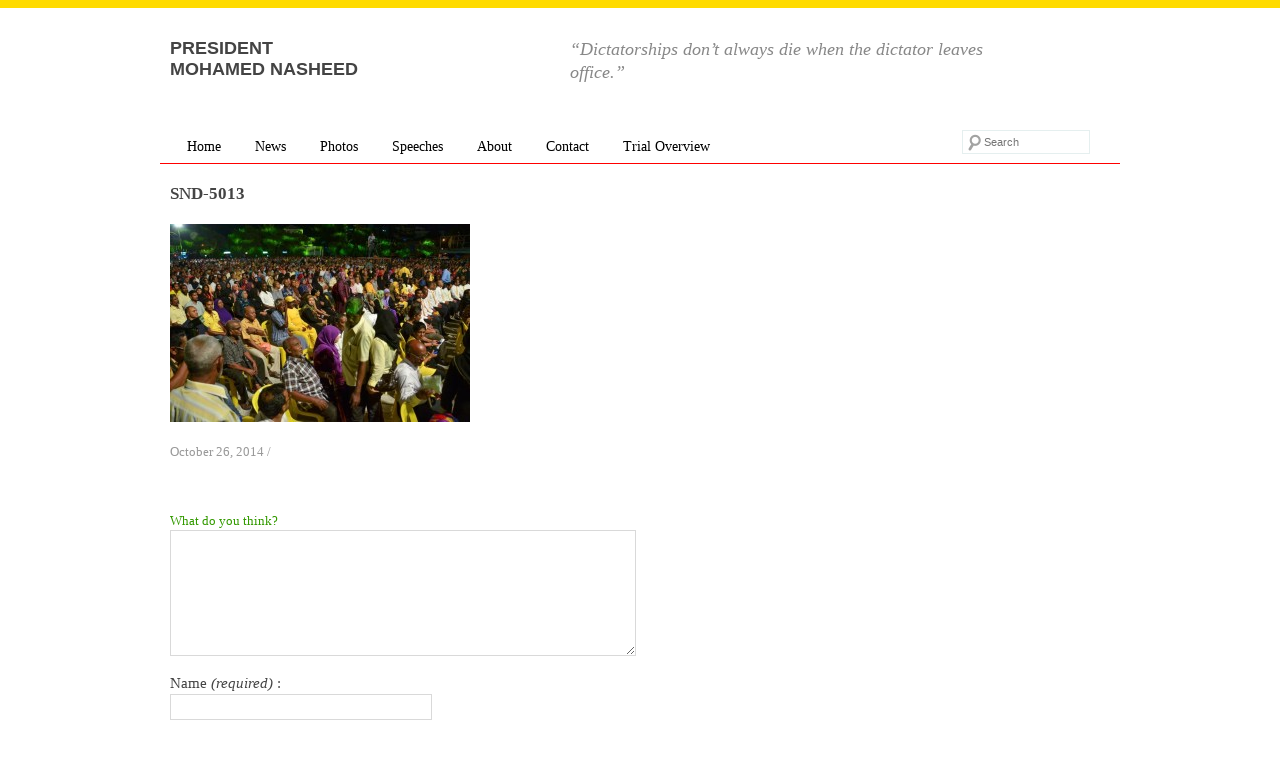

--- FILE ---
content_type: text/html; charset=UTF-8
request_url: https://raeesnasheed.com/archives/24727/snd-5013
body_size: 6760
content:
<!DOCTYPE html>
<html lang="en-US">
<head>
<meta charset="UTF-8" />
<!--                                      _                   _
 _ __ __ _  ___  ___  ___ _ __   __ _ ___| |__   ___  ___  __| |
| '__/ _` |/ _ \/ _ \/ __| '_ \ / _` / __| '_ \ / _ \/ _ \/ _` |
| | | (_| |  __/  __/\__ \ | | | (_| \__ \ | | |  __/  __/ (_| |
|_|  \__,_|\___|\___||___/_| |_|\__,_|___/_| |_|\___|\___|\__,_|
 -->
	<title>SND-5013 | President Mohamed Nasheed</title>
	<meta name="description" content="Official website for the President Nasheed of Maldives." />
	<meta name="keywords" content="President, Maldives, Nasheed, MDP" />
	<link rel="profile" href="http://gmpg.org/xfn/11" />
	<link rel="pingback" href="https://raeesnasheed.com/xmlrpc.php" />
	<link rel="Shortcut Icon" href="https://raeesnasheed.com/wp-content/themes/raeesnasheed03/images/favicon.ico" type="image/x-icon" />
		<meta name='robots' content='max-image-preview:large' />
<link rel='dns-prefetch' href='//stats.wp.com' />
<link rel='dns-prefetch' href='//v0.wordpress.com' />
<link rel="alternate" type="application/rss+xml" title="President Mohamed Nasheed &raquo; Feed" href="https://raeesnasheed.com/feed" />
<link rel="alternate" type="application/rss+xml" title="President Mohamed Nasheed &raquo; Comments Feed" href="https://raeesnasheed.com/comments/feed" />
<link rel="alternate" type="application/rss+xml" title="President Mohamed Nasheed &raquo; SND-5013 Comments Feed" href="https://raeesnasheed.com/archives/24727/snd-5013/feed" />
<script type="text/javascript">
window._wpemojiSettings = {"baseUrl":"https:\/\/s.w.org\/images\/core\/emoji\/14.0.0\/72x72\/","ext":".png","svgUrl":"https:\/\/s.w.org\/images\/core\/emoji\/14.0.0\/svg\/","svgExt":".svg","source":{"concatemoji":"https:\/\/raeesnasheed.com\/wp-includes\/js\/wp-emoji-release.min.js?ver=6.2.8"}};
/*! This file is auto-generated */
!function(e,a,t){var n,r,o,i=a.createElement("canvas"),p=i.getContext&&i.getContext("2d");function s(e,t){p.clearRect(0,0,i.width,i.height),p.fillText(e,0,0);e=i.toDataURL();return p.clearRect(0,0,i.width,i.height),p.fillText(t,0,0),e===i.toDataURL()}function c(e){var t=a.createElement("script");t.src=e,t.defer=t.type="text/javascript",a.getElementsByTagName("head")[0].appendChild(t)}for(o=Array("flag","emoji"),t.supports={everything:!0,everythingExceptFlag:!0},r=0;r<o.length;r++)t.supports[o[r]]=function(e){if(p&&p.fillText)switch(p.textBaseline="top",p.font="600 32px Arial",e){case"flag":return s("\ud83c\udff3\ufe0f\u200d\u26a7\ufe0f","\ud83c\udff3\ufe0f\u200b\u26a7\ufe0f")?!1:!s("\ud83c\uddfa\ud83c\uddf3","\ud83c\uddfa\u200b\ud83c\uddf3")&&!s("\ud83c\udff4\udb40\udc67\udb40\udc62\udb40\udc65\udb40\udc6e\udb40\udc67\udb40\udc7f","\ud83c\udff4\u200b\udb40\udc67\u200b\udb40\udc62\u200b\udb40\udc65\u200b\udb40\udc6e\u200b\udb40\udc67\u200b\udb40\udc7f");case"emoji":return!s("\ud83e\udef1\ud83c\udffb\u200d\ud83e\udef2\ud83c\udfff","\ud83e\udef1\ud83c\udffb\u200b\ud83e\udef2\ud83c\udfff")}return!1}(o[r]),t.supports.everything=t.supports.everything&&t.supports[o[r]],"flag"!==o[r]&&(t.supports.everythingExceptFlag=t.supports.everythingExceptFlag&&t.supports[o[r]]);t.supports.everythingExceptFlag=t.supports.everythingExceptFlag&&!t.supports.flag,t.DOMReady=!1,t.readyCallback=function(){t.DOMReady=!0},t.supports.everything||(n=function(){t.readyCallback()},a.addEventListener?(a.addEventListener("DOMContentLoaded",n,!1),e.addEventListener("load",n,!1)):(e.attachEvent("onload",n),a.attachEvent("onreadystatechange",function(){"complete"===a.readyState&&t.readyCallback()})),(e=t.source||{}).concatemoji?c(e.concatemoji):e.wpemoji&&e.twemoji&&(c(e.twemoji),c(e.wpemoji)))}(window,document,window._wpemojiSettings);
</script>
<style type="text/css">
img.wp-smiley,
img.emoji {
	display: inline !important;
	border: none !important;
	box-shadow: none !important;
	height: 1em !important;
	width: 1em !important;
	margin: 0 0.07em !important;
	vertical-align: -0.1em !important;
	background: none !important;
	padding: 0 !important;
}
</style>
	<link rel='stylesheet' id='css-css' href='https://raeesnasheed.com/wp-content/themes/raeesnasheed03/style.css?ver=21912' type='text/css' media='all' />
<link rel='stylesheet' id='si_slider_theme-css' href='https://raeesnasheed.com/wp-content/themes/raeesnasheed03/css/si_slider/si.css?ver=6.2.8' type='text/css' media='screen' />
<link rel='stylesheet' id='nivoslider-css' href='https://raeesnasheed.com/wp-content/themes/raeesnasheed03/css/nivo-slider.css?ver=6.2.8' type='text/css' media='screen' />
<link rel='stylesheet' id='fancybox-css' href='https://raeesnasheed.com/wp-content/themes/raeesnasheed03/css/jquery.fancybox-1.3.4.css?ver=6.2.8' type='text/css' media='screen' />
<link rel='stylesheet' id='wp-block-library-css' href='https://raeesnasheed.com/wp-includes/css/dist/block-library/style.min.css?ver=6.2.8' type='text/css' media='all' />
<style id='wp-block-library-inline-css' type='text/css'>
.has-text-align-justify{text-align:justify;}
</style>
<link rel='stylesheet' id='mediaelement-css' href='https://raeesnasheed.com/wp-includes/js/mediaelement/mediaelementplayer-legacy.min.css?ver=4.2.17' type='text/css' media='all' />
<link rel='stylesheet' id='wp-mediaelement-css' href='https://raeesnasheed.com/wp-includes/js/mediaelement/wp-mediaelement.min.css?ver=6.2.8' type='text/css' media='all' />
<link rel='stylesheet' id='classic-theme-styles-css' href='https://raeesnasheed.com/wp-includes/css/classic-themes.min.css?ver=6.2.8' type='text/css' media='all' />
<style id='global-styles-inline-css' type='text/css'>
body{--wp--preset--color--black: #000000;--wp--preset--color--cyan-bluish-gray: #abb8c3;--wp--preset--color--white: #ffffff;--wp--preset--color--pale-pink: #f78da7;--wp--preset--color--vivid-red: #cf2e2e;--wp--preset--color--luminous-vivid-orange: #ff6900;--wp--preset--color--luminous-vivid-amber: #fcb900;--wp--preset--color--light-green-cyan: #7bdcb5;--wp--preset--color--vivid-green-cyan: #00d084;--wp--preset--color--pale-cyan-blue: #8ed1fc;--wp--preset--color--vivid-cyan-blue: #0693e3;--wp--preset--color--vivid-purple: #9b51e0;--wp--preset--gradient--vivid-cyan-blue-to-vivid-purple: linear-gradient(135deg,rgba(6,147,227,1) 0%,rgb(155,81,224) 100%);--wp--preset--gradient--light-green-cyan-to-vivid-green-cyan: linear-gradient(135deg,rgb(122,220,180) 0%,rgb(0,208,130) 100%);--wp--preset--gradient--luminous-vivid-amber-to-luminous-vivid-orange: linear-gradient(135deg,rgba(252,185,0,1) 0%,rgba(255,105,0,1) 100%);--wp--preset--gradient--luminous-vivid-orange-to-vivid-red: linear-gradient(135deg,rgba(255,105,0,1) 0%,rgb(207,46,46) 100%);--wp--preset--gradient--very-light-gray-to-cyan-bluish-gray: linear-gradient(135deg,rgb(238,238,238) 0%,rgb(169,184,195) 100%);--wp--preset--gradient--cool-to-warm-spectrum: linear-gradient(135deg,rgb(74,234,220) 0%,rgb(151,120,209) 20%,rgb(207,42,186) 40%,rgb(238,44,130) 60%,rgb(251,105,98) 80%,rgb(254,248,76) 100%);--wp--preset--gradient--blush-light-purple: linear-gradient(135deg,rgb(255,206,236) 0%,rgb(152,150,240) 100%);--wp--preset--gradient--blush-bordeaux: linear-gradient(135deg,rgb(254,205,165) 0%,rgb(254,45,45) 50%,rgb(107,0,62) 100%);--wp--preset--gradient--luminous-dusk: linear-gradient(135deg,rgb(255,203,112) 0%,rgb(199,81,192) 50%,rgb(65,88,208) 100%);--wp--preset--gradient--pale-ocean: linear-gradient(135deg,rgb(255,245,203) 0%,rgb(182,227,212) 50%,rgb(51,167,181) 100%);--wp--preset--gradient--electric-grass: linear-gradient(135deg,rgb(202,248,128) 0%,rgb(113,206,126) 100%);--wp--preset--gradient--midnight: linear-gradient(135deg,rgb(2,3,129) 0%,rgb(40,116,252) 100%);--wp--preset--duotone--dark-grayscale: url('#wp-duotone-dark-grayscale');--wp--preset--duotone--grayscale: url('#wp-duotone-grayscale');--wp--preset--duotone--purple-yellow: url('#wp-duotone-purple-yellow');--wp--preset--duotone--blue-red: url('#wp-duotone-blue-red');--wp--preset--duotone--midnight: url('#wp-duotone-midnight');--wp--preset--duotone--magenta-yellow: url('#wp-duotone-magenta-yellow');--wp--preset--duotone--purple-green: url('#wp-duotone-purple-green');--wp--preset--duotone--blue-orange: url('#wp-duotone-blue-orange');--wp--preset--font-size--small: 13px;--wp--preset--font-size--medium: 20px;--wp--preset--font-size--large: 36px;--wp--preset--font-size--x-large: 42px;--wp--preset--spacing--20: 0.44rem;--wp--preset--spacing--30: 0.67rem;--wp--preset--spacing--40: 1rem;--wp--preset--spacing--50: 1.5rem;--wp--preset--spacing--60: 2.25rem;--wp--preset--spacing--70: 3.38rem;--wp--preset--spacing--80: 5.06rem;--wp--preset--shadow--natural: 6px 6px 9px rgba(0, 0, 0, 0.2);--wp--preset--shadow--deep: 12px 12px 50px rgba(0, 0, 0, 0.4);--wp--preset--shadow--sharp: 6px 6px 0px rgba(0, 0, 0, 0.2);--wp--preset--shadow--outlined: 6px 6px 0px -3px rgba(255, 255, 255, 1), 6px 6px rgba(0, 0, 0, 1);--wp--preset--shadow--crisp: 6px 6px 0px rgba(0, 0, 0, 1);}:where(.is-layout-flex){gap: 0.5em;}body .is-layout-flow > .alignleft{float: left;margin-inline-start: 0;margin-inline-end: 2em;}body .is-layout-flow > .alignright{float: right;margin-inline-start: 2em;margin-inline-end: 0;}body .is-layout-flow > .aligncenter{margin-left: auto !important;margin-right: auto !important;}body .is-layout-constrained > .alignleft{float: left;margin-inline-start: 0;margin-inline-end: 2em;}body .is-layout-constrained > .alignright{float: right;margin-inline-start: 2em;margin-inline-end: 0;}body .is-layout-constrained > .aligncenter{margin-left: auto !important;margin-right: auto !important;}body .is-layout-constrained > :where(:not(.alignleft):not(.alignright):not(.alignfull)){max-width: var(--wp--style--global--content-size);margin-left: auto !important;margin-right: auto !important;}body .is-layout-constrained > .alignwide{max-width: var(--wp--style--global--wide-size);}body .is-layout-flex{display: flex;}body .is-layout-flex{flex-wrap: wrap;align-items: center;}body .is-layout-flex > *{margin: 0;}:where(.wp-block-columns.is-layout-flex){gap: 2em;}.has-black-color{color: var(--wp--preset--color--black) !important;}.has-cyan-bluish-gray-color{color: var(--wp--preset--color--cyan-bluish-gray) !important;}.has-white-color{color: var(--wp--preset--color--white) !important;}.has-pale-pink-color{color: var(--wp--preset--color--pale-pink) !important;}.has-vivid-red-color{color: var(--wp--preset--color--vivid-red) !important;}.has-luminous-vivid-orange-color{color: var(--wp--preset--color--luminous-vivid-orange) !important;}.has-luminous-vivid-amber-color{color: var(--wp--preset--color--luminous-vivid-amber) !important;}.has-light-green-cyan-color{color: var(--wp--preset--color--light-green-cyan) !important;}.has-vivid-green-cyan-color{color: var(--wp--preset--color--vivid-green-cyan) !important;}.has-pale-cyan-blue-color{color: var(--wp--preset--color--pale-cyan-blue) !important;}.has-vivid-cyan-blue-color{color: var(--wp--preset--color--vivid-cyan-blue) !important;}.has-vivid-purple-color{color: var(--wp--preset--color--vivid-purple) !important;}.has-black-background-color{background-color: var(--wp--preset--color--black) !important;}.has-cyan-bluish-gray-background-color{background-color: var(--wp--preset--color--cyan-bluish-gray) !important;}.has-white-background-color{background-color: var(--wp--preset--color--white) !important;}.has-pale-pink-background-color{background-color: var(--wp--preset--color--pale-pink) !important;}.has-vivid-red-background-color{background-color: var(--wp--preset--color--vivid-red) !important;}.has-luminous-vivid-orange-background-color{background-color: var(--wp--preset--color--luminous-vivid-orange) !important;}.has-luminous-vivid-amber-background-color{background-color: var(--wp--preset--color--luminous-vivid-amber) !important;}.has-light-green-cyan-background-color{background-color: var(--wp--preset--color--light-green-cyan) !important;}.has-vivid-green-cyan-background-color{background-color: var(--wp--preset--color--vivid-green-cyan) !important;}.has-pale-cyan-blue-background-color{background-color: var(--wp--preset--color--pale-cyan-blue) !important;}.has-vivid-cyan-blue-background-color{background-color: var(--wp--preset--color--vivid-cyan-blue) !important;}.has-vivid-purple-background-color{background-color: var(--wp--preset--color--vivid-purple) !important;}.has-black-border-color{border-color: var(--wp--preset--color--black) !important;}.has-cyan-bluish-gray-border-color{border-color: var(--wp--preset--color--cyan-bluish-gray) !important;}.has-white-border-color{border-color: var(--wp--preset--color--white) !important;}.has-pale-pink-border-color{border-color: var(--wp--preset--color--pale-pink) !important;}.has-vivid-red-border-color{border-color: var(--wp--preset--color--vivid-red) !important;}.has-luminous-vivid-orange-border-color{border-color: var(--wp--preset--color--luminous-vivid-orange) !important;}.has-luminous-vivid-amber-border-color{border-color: var(--wp--preset--color--luminous-vivid-amber) !important;}.has-light-green-cyan-border-color{border-color: var(--wp--preset--color--light-green-cyan) !important;}.has-vivid-green-cyan-border-color{border-color: var(--wp--preset--color--vivid-green-cyan) !important;}.has-pale-cyan-blue-border-color{border-color: var(--wp--preset--color--pale-cyan-blue) !important;}.has-vivid-cyan-blue-border-color{border-color: var(--wp--preset--color--vivid-cyan-blue) !important;}.has-vivid-purple-border-color{border-color: var(--wp--preset--color--vivid-purple) !important;}.has-vivid-cyan-blue-to-vivid-purple-gradient-background{background: var(--wp--preset--gradient--vivid-cyan-blue-to-vivid-purple) !important;}.has-light-green-cyan-to-vivid-green-cyan-gradient-background{background: var(--wp--preset--gradient--light-green-cyan-to-vivid-green-cyan) !important;}.has-luminous-vivid-amber-to-luminous-vivid-orange-gradient-background{background: var(--wp--preset--gradient--luminous-vivid-amber-to-luminous-vivid-orange) !important;}.has-luminous-vivid-orange-to-vivid-red-gradient-background{background: var(--wp--preset--gradient--luminous-vivid-orange-to-vivid-red) !important;}.has-very-light-gray-to-cyan-bluish-gray-gradient-background{background: var(--wp--preset--gradient--very-light-gray-to-cyan-bluish-gray) !important;}.has-cool-to-warm-spectrum-gradient-background{background: var(--wp--preset--gradient--cool-to-warm-spectrum) !important;}.has-blush-light-purple-gradient-background{background: var(--wp--preset--gradient--blush-light-purple) !important;}.has-blush-bordeaux-gradient-background{background: var(--wp--preset--gradient--blush-bordeaux) !important;}.has-luminous-dusk-gradient-background{background: var(--wp--preset--gradient--luminous-dusk) !important;}.has-pale-ocean-gradient-background{background: var(--wp--preset--gradient--pale-ocean) !important;}.has-electric-grass-gradient-background{background: var(--wp--preset--gradient--electric-grass) !important;}.has-midnight-gradient-background{background: var(--wp--preset--gradient--midnight) !important;}.has-small-font-size{font-size: var(--wp--preset--font-size--small) !important;}.has-medium-font-size{font-size: var(--wp--preset--font-size--medium) !important;}.has-large-font-size{font-size: var(--wp--preset--font-size--large) !important;}.has-x-large-font-size{font-size: var(--wp--preset--font-size--x-large) !important;}
.wp-block-navigation a:where(:not(.wp-element-button)){color: inherit;}
:where(.wp-block-columns.is-layout-flex){gap: 2em;}
.wp-block-pullquote{font-size: 1.5em;line-height: 1.6;}
</style>
<link rel='stylesheet' id='contact-form-7-css' href='https://raeesnasheed.com/wp-content/plugins/contact-form-7/includes/css/styles.css?ver=5.8.7' type='text/css' media='all' />
<link rel='stylesheet' id='jetpack_css-css' href='https://raeesnasheed.com/wp-content/plugins/jetpack/css/jetpack.css?ver=12.8.2' type='text/css' media='all' />
<script type='text/javascript' src='https://raeesnasheed.com/wp-includes/js/jquery/jquery.min.js?ver=3.6.4' id='jquery-core-js'></script>
<script type='text/javascript' src='https://raeesnasheed.com/wp-includes/js/jquery/jquery-migrate.min.js?ver=3.4.0' id='jquery-migrate-js'></script>
<script type='text/javascript' src='https://raeesnasheed.com/wp-content/themes/raeesnasheed03/js/jquery.mousewheel-3.0.4.pack.js?ver=6.2.8' id='mousewheel-js'></script>
<script type='text/javascript' src='https://raeesnasheed.com/wp-content/themes/raeesnasheed03/js/jquery.fancybox-1.3.4.pack.js?ver=6.2.8' id='fancybox-js'></script>
<script type='text/javascript' src='https://raeesnasheed.com/wp-content/themes/raeesnasheed03/js/jquery.nivo.slider.pack.js?ver=6.2.8' id='nivoslider-js'></script>
<script type='text/javascript' src='https://raeesnasheed.com/wp-content/themes/raeesnasheed03/js/jtk-4.2.1.pack.js?ver=6.2.8' id='jtk-js'></script>
<script type='text/javascript' src='https://raeesnasheed.com/wp-content/themes/raeesnasheed03/js/script.js?ver=6.2.8' id='js-js'></script>
<link rel="https://api.w.org/" href="https://raeesnasheed.com/wp-json/" /><link rel="alternate" type="application/json" href="https://raeesnasheed.com/wp-json/wp/v2/media/24738" /><link rel="EditURI" type="application/rsd+xml" title="RSD" href="https://raeesnasheed.com/xmlrpc.php?rsd" />
<link rel="wlwmanifest" type="application/wlwmanifest+xml" href="https://raeesnasheed.com/wp-includes/wlwmanifest.xml" />
<meta name="generator" content="WordPress 6.2.8" />
<link rel='shortlink' href='https://wp.me/a2jn8s-6r0' />
<link rel="alternate" type="application/json+oembed" href="https://raeesnasheed.com/wp-json/oembed/1.0/embed?url=https%3A%2F%2Fraeesnasheed.com%2Farchives%2F24727%2Fsnd-5013" />
<link rel="alternate" type="text/xml+oembed" href="https://raeesnasheed.com/wp-json/oembed/1.0/embed?url=https%3A%2F%2Fraeesnasheed.com%2Farchives%2F24727%2Fsnd-5013&#038;format=xml" />
	<style>img#wpstats{display:none}</style>
		
<!-- Jetpack Open Graph Tags -->
<meta property="og:type" content="article" />
<meta property="og:title" content="SND-5013" />
<meta property="og:url" content="https://raeesnasheed.com/archives/24727/snd-5013" />
<meta property="og:description" content="Visit the post for more." />
<meta property="article:published_time" content="2014-10-26T10:01:43+00:00" />
<meta property="article:modified_time" content="2014-10-26T10:01:43+00:00" />
<meta property="og:site_name" content="President Mohamed Nasheed" />
<meta property="og:image" content="https://raeesnasheed.com/wp-content/uploads/2014/10/SND-5013.jpg" />
<meta property="og:image:alt" content="" />
<meta property="og:locale" content="en_US" />
<meta name="twitter:text:title" content="SND-5013" />
<meta name="twitter:image" content="https://raeesnasheed.com/wp-content/uploads/2014/10/SND-5013.jpg?w=640" />
<meta name="twitter:card" content="summary_large_image" />
<meta name="twitter:description" content="Visit the post for more." />

<!-- End Jetpack Open Graph Tags -->
<script type="text/javascript">

  var _gaq = _gaq || [];
  _gaq.push(['_setAccount', 'UA-29392117-1']);
  _gaq.push(['_trackPageview']);

  (function() {
    var ga = document.createElement('script'); ga.type = 'text/javascript'; ga.async = true;
    ga.src = ('https:' == document.location.protocol ? 'https://' : 'http://') + 'stats.g.doubleclick.net/dc.js';
    var s = document.getElementsByTagName('script')[0]; s.parentNode.insertBefore(ga, s);
  })();

</script>
</head>
<body class="attachment attachment-template-default single single-attachment postid-24738 attachmentid-24738 attachment-jpeg">
<div id="wrap" class="container_12">
	<div id="header" role="banner">
		<div class="grid_5">
				<div id="title"><a href="https://raeesnasheed.com/" title="President Mohamed Nasheed ">President<br /> Mohamed Nasheed</a></div>
		</div>
		<div class="grid_6">
										<div id="quote" style="padding-bottom:20px">&ldquo;Dictatorships don’t always die when the dictator leaves office.&rdquo;</div>
						</div>
		<div class="clear"></div>
	</div>
	<div id="navigation">
		<div class="grid_9">
			<div id="access" role="navigation">
				<div class="menu-primary-container"><ul id="menu-primary" class="menu"><li id="menu-item-1515" class="menu-item menu-item-type-custom menu-item-object-custom menu-item-home menu-item-1515"><a href="http://raeesnasheed.com">Home</a></li>
<li id="menu-item-280" class="menu-item menu-item-type-taxonomy menu-item-object-category menu-item-has-children menu-item-280"><a href="https://raeesnasheed.com/archives/category/news">News</a>
<ul class="sub-menu">
	<li id="menu-item-1514" class="menu-item menu-item-type-taxonomy menu-item-object-category menu-item-1514"><a href="https://raeesnasheed.com/archives/category/news-dv">News (Dhivehi)</a></li>
</ul>
</li>
<li id="menu-item-281" class="menu-item menu-item-type-taxonomy menu-item-object-category menu-item-281"><a href="https://raeesnasheed.com/archives/category/photos">Photos</a></li>
<li id="menu-item-282" class="menu-item menu-item-type-taxonomy menu-item-object-category menu-item-282"><a href="https://raeesnasheed.com/archives/category/speeches">Speeches</a></li>
<li id="menu-item-1512" class="menu-item menu-item-type-post_type menu-item-object-page menu-item-has-children menu-item-1512"><a href="https://raeesnasheed.com/about">About</a>
<ul class="sub-menu">
	<li id="menu-item-12001" class="menu-item menu-item-type-custom menu-item-object-custom menu-item-12001"><a href="http://raeesnasheed2013.com/">Raees Nasheed 2013</a></li>
</ul>
</li>
<li id="menu-item-1511" class="menu-item menu-item-type-post_type menu-item-object-page menu-item-1511"><a href="https://raeesnasheed.com/contact">Contact</a></li>
<li id="menu-item-25038" class="menu-item menu-item-type-post_type menu-item-object-page menu-item-has-children menu-item-25038"><a href="https://raeesnasheed.com/overview-of-the-trial">Trial Overview</a>
<ul class="sub-menu">
	<li id="menu-item-24969" class="menu-item menu-item-type-taxonomy menu-item-object-category menu-item-24969"><a href="https://raeesnasheed.com/archives/category/trial-news">Trial News</a></li>
</ul>
</li>
</ul></div>			</div>
		</div>
		<div class="grid_3">
			<form method="get" id="searchform" class="prepad" action="https://raeesnasheed.com/">
				<label for="s" class="assistive-text">Search</label>
				<input type="text" class="field" name="s" id="s" placeholder="Search" />
				<input type="submit" class="submit" name="submit" id="searchsubmit" value="Search" />
			</form>
		</div>
		<div class="clear"></div>
	</div>
	<div id="content" role="main">
			
										<div class="grid_6">
						<div id="post-24738" class="post-24738 attachment type-attachment status-inherit hentry">
							<h4 class="entry-title"><a href="https://raeesnasheed.com/archives/24727/snd-5013" title="Permalink to SND-5013" rel="bookmark">SND-5013</a></h4>
							<div class="entry-content">
																	<div></div>
																<p class="attachment"><a href='https://raeesnasheed.com/wp-content/uploads/2014/10/SND-5013.jpg'><img width="300" height="198" src="https://raeesnasheed.com/wp-content/uploads/2014/10/SND-5013-300x198.jpg" class="attachment-medium size-medium" alt="" decoding="async" loading="lazy" srcset="https://raeesnasheed.com/wp-content/uploads/2014/10/SND-5013-300x198.jpg 300w, https://raeesnasheed.com/wp-content/uploads/2014/10/SND-5013-700x463.jpg 700w, https://raeesnasheed.com/wp-content/uploads/2014/10/SND-5013-220x145.jpg 220w, https://raeesnasheed.com/wp-content/uploads/2014/10/SND-5013.jpg 1024w" sizes="(max-width: 300px) 100vw, 300px" /></a></p>
															</div>
							<div class="postmeta">
																	<span class="post-date "><a href="https://raeesnasheed.com/archives/24727/snd-5013" title="Permalink to SND-5013" rel="bookmark">October 26, 2014</a></span>
									 / <span class=""></span>
															</div>
							<div class="comments">
    
    <div id="comments">
        </div>

    
    <div id="respond">
        <h6>What do you think?</h6>
        <div class="comment_form">

        
            <form action="https://raeesnasheed.com/wp-comments-post.php" method="post" id="commentform">

                                   
				   <div class="commform-textarea">
						<textarea class="" name="comment" id="comment" cols="50" rows="7" tabindex="1"></textarea>
					</div>
					<p>Name <em>(required)</em> :<br>
						<input class="" type="text" name="author" id="author" tabindex="2" />
					</p>
					<p>Email <em>(required)</em> :<br>
						<input type="text" name="email" id="email" tabindex="3" />
					</p>
					<p>Website :<br>
					<input type="text" name="url" id="url" tabindex="4" />
					</p>
					
                
                <!--<p class="comment_message"><small><strong>XHTML:</strong> You can use these tags: <code>&lt;a href=&quot;&quot; title=&quot;&quot;&gt; &lt;abbr title=&quot;&quot;&gt; &lt;acronym title=&quot;&quot;&gt; &lt;b&gt; &lt;blockquote cite=&quot;&quot;&gt; &lt;cite&gt; &lt;code&gt; &lt;del datetime=&quot;&quot;&gt; &lt;em&gt; &lt;i&gt; &lt;q cite=&quot;&quot;&gt; &lt;s&gt; &lt;strike&gt; &lt;strong&gt; </code></small></p>-->

                <div class="submit">
                    <input name="submit" type="submit" id="submit" tabindex="5" value="Submit" />
                    <p id="cancel-comment-reply"><a rel="nofollow" id="cancel-comment-reply-link" href="/archives/24727/snd-5013#respond" style="display:none;">Click here to cancel reply.</a></p>
                </div>
                    
                <div><input type='hidden' name='comment_post_ID' value='24738' id='comment_post_ID' />
<input type='hidden' name='comment_parent' id='comment_parent' value='0' />
<p style="display: none;"><input type="hidden" id="akismet_comment_nonce" name="akismet_comment_nonce" value="88845a0b14" /></p><p style="display: none !important;" class="akismet-fields-container" data-prefix="ak_"><label>&#916;<textarea name="ak_hp_textarea" cols="45" rows="8" maxlength="100"></textarea></label><input type="hidden" id="ak_js_1" name="ak_js" value="243"/><script>document.getElementById( "ak_js_1" ).setAttribute( "value", ( new Date() ).getTime() );</script></p></div>

            </form>

        
        </div>

        
    </div>

</div>
<!-- #comments -->						</div>				
					</div>
								<div class="clear"></div>
	</div>
	<div class="grid_12 older_newer">
				</div>
	<div class="clear"></div>
	<div id="colophon">	
		<div class="grid_12">
			<p class="prepad">
			Copyright &copy; 2026, Mohamed Nasheed, G. Canaryge, Maldives. 
			</p>
		</div>
		<div class="clear"></div>
	</div>
</div><!-- .container_12 -->
<script type='text/javascript' src='https://raeesnasheed.com/wp-content/plugins/contact-form-7/includes/swv/js/index.js?ver=5.8.7' id='swv-js'></script>
<script type='text/javascript' id='contact-form-7-js-extra'>
/* <![CDATA[ */
var wpcf7 = {"api":{"root":"https:\/\/raeesnasheed.com\/wp-json\/","namespace":"contact-form-7\/v1"}};
/* ]]> */
</script>
<script type='text/javascript' src='https://raeesnasheed.com/wp-content/plugins/contact-form-7/includes/js/index.js?ver=5.8.7' id='contact-form-7-js'></script>
<script type='text/javascript' src='https://www.google.com/recaptcha/api.js?render=6LfrBcoUAAAAAFm2PBgmKW3gmCt6Ms75RTm9a3wB&#038;ver=3.0' id='google-recaptcha-js'></script>
<script type='text/javascript' src='https://raeesnasheed.com/wp-includes/js/dist/vendor/wp-polyfill-inert.min.js?ver=3.1.2' id='wp-polyfill-inert-js'></script>
<script type='text/javascript' src='https://raeesnasheed.com/wp-includes/js/dist/vendor/regenerator-runtime.min.js?ver=0.13.11' id='regenerator-runtime-js'></script>
<script type='text/javascript' src='https://raeesnasheed.com/wp-includes/js/dist/vendor/wp-polyfill.min.js?ver=3.15.0' id='wp-polyfill-js'></script>
<script type='text/javascript' id='wpcf7-recaptcha-js-extra'>
/* <![CDATA[ */
var wpcf7_recaptcha = {"sitekey":"6LfrBcoUAAAAAFm2PBgmKW3gmCt6Ms75RTm9a3wB","actions":{"homepage":"homepage","contactform":"contactform"}};
/* ]]> */
</script>
<script type='text/javascript' src='https://raeesnasheed.com/wp-content/plugins/contact-form-7/modules/recaptcha/index.js?ver=5.8.7' id='wpcf7-recaptcha-js'></script>
<script defer type='text/javascript' src='https://stats.wp.com/e-202604.js' id='jetpack-stats-js'></script>
<script type='text/javascript' id='jetpack-stats-js-after'>
_stq = window._stq || [];
_stq.push([ "view", {v:'ext',blog:'34169840',post:'24738',tz:'5',srv:'raeesnasheed.com',j:'1:12.8.2'} ]);
_stq.push([ "clickTrackerInit", "34169840", "24738" ]);
</script>
<script defer type='text/javascript' src='https://raeesnasheed.com/wp-content/plugins/akismet/_inc/akismet-frontend.js?ver=1762970084' id='akismet-frontend-js'></script>
</body>
</html>


--- FILE ---
content_type: text/html; charset=utf-8
request_url: https://www.google.com/recaptcha/api2/anchor?ar=1&k=6LfrBcoUAAAAAFm2PBgmKW3gmCt6Ms75RTm9a3wB&co=aHR0cHM6Ly9yYWVlc25hc2hlZWQuY29tOjQ0Mw..&hl=en&v=PoyoqOPhxBO7pBk68S4YbpHZ&size=invisible&anchor-ms=20000&execute-ms=30000&cb=89z08jfhrr89
body_size: 48684
content:
<!DOCTYPE HTML><html dir="ltr" lang="en"><head><meta http-equiv="Content-Type" content="text/html; charset=UTF-8">
<meta http-equiv="X-UA-Compatible" content="IE=edge">
<title>reCAPTCHA</title>
<style type="text/css">
/* cyrillic-ext */
@font-face {
  font-family: 'Roboto';
  font-style: normal;
  font-weight: 400;
  font-stretch: 100%;
  src: url(//fonts.gstatic.com/s/roboto/v48/KFO7CnqEu92Fr1ME7kSn66aGLdTylUAMa3GUBHMdazTgWw.woff2) format('woff2');
  unicode-range: U+0460-052F, U+1C80-1C8A, U+20B4, U+2DE0-2DFF, U+A640-A69F, U+FE2E-FE2F;
}
/* cyrillic */
@font-face {
  font-family: 'Roboto';
  font-style: normal;
  font-weight: 400;
  font-stretch: 100%;
  src: url(//fonts.gstatic.com/s/roboto/v48/KFO7CnqEu92Fr1ME7kSn66aGLdTylUAMa3iUBHMdazTgWw.woff2) format('woff2');
  unicode-range: U+0301, U+0400-045F, U+0490-0491, U+04B0-04B1, U+2116;
}
/* greek-ext */
@font-face {
  font-family: 'Roboto';
  font-style: normal;
  font-weight: 400;
  font-stretch: 100%;
  src: url(//fonts.gstatic.com/s/roboto/v48/KFO7CnqEu92Fr1ME7kSn66aGLdTylUAMa3CUBHMdazTgWw.woff2) format('woff2');
  unicode-range: U+1F00-1FFF;
}
/* greek */
@font-face {
  font-family: 'Roboto';
  font-style: normal;
  font-weight: 400;
  font-stretch: 100%;
  src: url(//fonts.gstatic.com/s/roboto/v48/KFO7CnqEu92Fr1ME7kSn66aGLdTylUAMa3-UBHMdazTgWw.woff2) format('woff2');
  unicode-range: U+0370-0377, U+037A-037F, U+0384-038A, U+038C, U+038E-03A1, U+03A3-03FF;
}
/* math */
@font-face {
  font-family: 'Roboto';
  font-style: normal;
  font-weight: 400;
  font-stretch: 100%;
  src: url(//fonts.gstatic.com/s/roboto/v48/KFO7CnqEu92Fr1ME7kSn66aGLdTylUAMawCUBHMdazTgWw.woff2) format('woff2');
  unicode-range: U+0302-0303, U+0305, U+0307-0308, U+0310, U+0312, U+0315, U+031A, U+0326-0327, U+032C, U+032F-0330, U+0332-0333, U+0338, U+033A, U+0346, U+034D, U+0391-03A1, U+03A3-03A9, U+03B1-03C9, U+03D1, U+03D5-03D6, U+03F0-03F1, U+03F4-03F5, U+2016-2017, U+2034-2038, U+203C, U+2040, U+2043, U+2047, U+2050, U+2057, U+205F, U+2070-2071, U+2074-208E, U+2090-209C, U+20D0-20DC, U+20E1, U+20E5-20EF, U+2100-2112, U+2114-2115, U+2117-2121, U+2123-214F, U+2190, U+2192, U+2194-21AE, U+21B0-21E5, U+21F1-21F2, U+21F4-2211, U+2213-2214, U+2216-22FF, U+2308-230B, U+2310, U+2319, U+231C-2321, U+2336-237A, U+237C, U+2395, U+239B-23B7, U+23D0, U+23DC-23E1, U+2474-2475, U+25AF, U+25B3, U+25B7, U+25BD, U+25C1, U+25CA, U+25CC, U+25FB, U+266D-266F, U+27C0-27FF, U+2900-2AFF, U+2B0E-2B11, U+2B30-2B4C, U+2BFE, U+3030, U+FF5B, U+FF5D, U+1D400-1D7FF, U+1EE00-1EEFF;
}
/* symbols */
@font-face {
  font-family: 'Roboto';
  font-style: normal;
  font-weight: 400;
  font-stretch: 100%;
  src: url(//fonts.gstatic.com/s/roboto/v48/KFO7CnqEu92Fr1ME7kSn66aGLdTylUAMaxKUBHMdazTgWw.woff2) format('woff2');
  unicode-range: U+0001-000C, U+000E-001F, U+007F-009F, U+20DD-20E0, U+20E2-20E4, U+2150-218F, U+2190, U+2192, U+2194-2199, U+21AF, U+21E6-21F0, U+21F3, U+2218-2219, U+2299, U+22C4-22C6, U+2300-243F, U+2440-244A, U+2460-24FF, U+25A0-27BF, U+2800-28FF, U+2921-2922, U+2981, U+29BF, U+29EB, U+2B00-2BFF, U+4DC0-4DFF, U+FFF9-FFFB, U+10140-1018E, U+10190-1019C, U+101A0, U+101D0-101FD, U+102E0-102FB, U+10E60-10E7E, U+1D2C0-1D2D3, U+1D2E0-1D37F, U+1F000-1F0FF, U+1F100-1F1AD, U+1F1E6-1F1FF, U+1F30D-1F30F, U+1F315, U+1F31C, U+1F31E, U+1F320-1F32C, U+1F336, U+1F378, U+1F37D, U+1F382, U+1F393-1F39F, U+1F3A7-1F3A8, U+1F3AC-1F3AF, U+1F3C2, U+1F3C4-1F3C6, U+1F3CA-1F3CE, U+1F3D4-1F3E0, U+1F3ED, U+1F3F1-1F3F3, U+1F3F5-1F3F7, U+1F408, U+1F415, U+1F41F, U+1F426, U+1F43F, U+1F441-1F442, U+1F444, U+1F446-1F449, U+1F44C-1F44E, U+1F453, U+1F46A, U+1F47D, U+1F4A3, U+1F4B0, U+1F4B3, U+1F4B9, U+1F4BB, U+1F4BF, U+1F4C8-1F4CB, U+1F4D6, U+1F4DA, U+1F4DF, U+1F4E3-1F4E6, U+1F4EA-1F4ED, U+1F4F7, U+1F4F9-1F4FB, U+1F4FD-1F4FE, U+1F503, U+1F507-1F50B, U+1F50D, U+1F512-1F513, U+1F53E-1F54A, U+1F54F-1F5FA, U+1F610, U+1F650-1F67F, U+1F687, U+1F68D, U+1F691, U+1F694, U+1F698, U+1F6AD, U+1F6B2, U+1F6B9-1F6BA, U+1F6BC, U+1F6C6-1F6CF, U+1F6D3-1F6D7, U+1F6E0-1F6EA, U+1F6F0-1F6F3, U+1F6F7-1F6FC, U+1F700-1F7FF, U+1F800-1F80B, U+1F810-1F847, U+1F850-1F859, U+1F860-1F887, U+1F890-1F8AD, U+1F8B0-1F8BB, U+1F8C0-1F8C1, U+1F900-1F90B, U+1F93B, U+1F946, U+1F984, U+1F996, U+1F9E9, U+1FA00-1FA6F, U+1FA70-1FA7C, U+1FA80-1FA89, U+1FA8F-1FAC6, U+1FACE-1FADC, U+1FADF-1FAE9, U+1FAF0-1FAF8, U+1FB00-1FBFF;
}
/* vietnamese */
@font-face {
  font-family: 'Roboto';
  font-style: normal;
  font-weight: 400;
  font-stretch: 100%;
  src: url(//fonts.gstatic.com/s/roboto/v48/KFO7CnqEu92Fr1ME7kSn66aGLdTylUAMa3OUBHMdazTgWw.woff2) format('woff2');
  unicode-range: U+0102-0103, U+0110-0111, U+0128-0129, U+0168-0169, U+01A0-01A1, U+01AF-01B0, U+0300-0301, U+0303-0304, U+0308-0309, U+0323, U+0329, U+1EA0-1EF9, U+20AB;
}
/* latin-ext */
@font-face {
  font-family: 'Roboto';
  font-style: normal;
  font-weight: 400;
  font-stretch: 100%;
  src: url(//fonts.gstatic.com/s/roboto/v48/KFO7CnqEu92Fr1ME7kSn66aGLdTylUAMa3KUBHMdazTgWw.woff2) format('woff2');
  unicode-range: U+0100-02BA, U+02BD-02C5, U+02C7-02CC, U+02CE-02D7, U+02DD-02FF, U+0304, U+0308, U+0329, U+1D00-1DBF, U+1E00-1E9F, U+1EF2-1EFF, U+2020, U+20A0-20AB, U+20AD-20C0, U+2113, U+2C60-2C7F, U+A720-A7FF;
}
/* latin */
@font-face {
  font-family: 'Roboto';
  font-style: normal;
  font-weight: 400;
  font-stretch: 100%;
  src: url(//fonts.gstatic.com/s/roboto/v48/KFO7CnqEu92Fr1ME7kSn66aGLdTylUAMa3yUBHMdazQ.woff2) format('woff2');
  unicode-range: U+0000-00FF, U+0131, U+0152-0153, U+02BB-02BC, U+02C6, U+02DA, U+02DC, U+0304, U+0308, U+0329, U+2000-206F, U+20AC, U+2122, U+2191, U+2193, U+2212, U+2215, U+FEFF, U+FFFD;
}
/* cyrillic-ext */
@font-face {
  font-family: 'Roboto';
  font-style: normal;
  font-weight: 500;
  font-stretch: 100%;
  src: url(//fonts.gstatic.com/s/roboto/v48/KFO7CnqEu92Fr1ME7kSn66aGLdTylUAMa3GUBHMdazTgWw.woff2) format('woff2');
  unicode-range: U+0460-052F, U+1C80-1C8A, U+20B4, U+2DE0-2DFF, U+A640-A69F, U+FE2E-FE2F;
}
/* cyrillic */
@font-face {
  font-family: 'Roboto';
  font-style: normal;
  font-weight: 500;
  font-stretch: 100%;
  src: url(//fonts.gstatic.com/s/roboto/v48/KFO7CnqEu92Fr1ME7kSn66aGLdTylUAMa3iUBHMdazTgWw.woff2) format('woff2');
  unicode-range: U+0301, U+0400-045F, U+0490-0491, U+04B0-04B1, U+2116;
}
/* greek-ext */
@font-face {
  font-family: 'Roboto';
  font-style: normal;
  font-weight: 500;
  font-stretch: 100%;
  src: url(//fonts.gstatic.com/s/roboto/v48/KFO7CnqEu92Fr1ME7kSn66aGLdTylUAMa3CUBHMdazTgWw.woff2) format('woff2');
  unicode-range: U+1F00-1FFF;
}
/* greek */
@font-face {
  font-family: 'Roboto';
  font-style: normal;
  font-weight: 500;
  font-stretch: 100%;
  src: url(//fonts.gstatic.com/s/roboto/v48/KFO7CnqEu92Fr1ME7kSn66aGLdTylUAMa3-UBHMdazTgWw.woff2) format('woff2');
  unicode-range: U+0370-0377, U+037A-037F, U+0384-038A, U+038C, U+038E-03A1, U+03A3-03FF;
}
/* math */
@font-face {
  font-family: 'Roboto';
  font-style: normal;
  font-weight: 500;
  font-stretch: 100%;
  src: url(//fonts.gstatic.com/s/roboto/v48/KFO7CnqEu92Fr1ME7kSn66aGLdTylUAMawCUBHMdazTgWw.woff2) format('woff2');
  unicode-range: U+0302-0303, U+0305, U+0307-0308, U+0310, U+0312, U+0315, U+031A, U+0326-0327, U+032C, U+032F-0330, U+0332-0333, U+0338, U+033A, U+0346, U+034D, U+0391-03A1, U+03A3-03A9, U+03B1-03C9, U+03D1, U+03D5-03D6, U+03F0-03F1, U+03F4-03F5, U+2016-2017, U+2034-2038, U+203C, U+2040, U+2043, U+2047, U+2050, U+2057, U+205F, U+2070-2071, U+2074-208E, U+2090-209C, U+20D0-20DC, U+20E1, U+20E5-20EF, U+2100-2112, U+2114-2115, U+2117-2121, U+2123-214F, U+2190, U+2192, U+2194-21AE, U+21B0-21E5, U+21F1-21F2, U+21F4-2211, U+2213-2214, U+2216-22FF, U+2308-230B, U+2310, U+2319, U+231C-2321, U+2336-237A, U+237C, U+2395, U+239B-23B7, U+23D0, U+23DC-23E1, U+2474-2475, U+25AF, U+25B3, U+25B7, U+25BD, U+25C1, U+25CA, U+25CC, U+25FB, U+266D-266F, U+27C0-27FF, U+2900-2AFF, U+2B0E-2B11, U+2B30-2B4C, U+2BFE, U+3030, U+FF5B, U+FF5D, U+1D400-1D7FF, U+1EE00-1EEFF;
}
/* symbols */
@font-face {
  font-family: 'Roboto';
  font-style: normal;
  font-weight: 500;
  font-stretch: 100%;
  src: url(//fonts.gstatic.com/s/roboto/v48/KFO7CnqEu92Fr1ME7kSn66aGLdTylUAMaxKUBHMdazTgWw.woff2) format('woff2');
  unicode-range: U+0001-000C, U+000E-001F, U+007F-009F, U+20DD-20E0, U+20E2-20E4, U+2150-218F, U+2190, U+2192, U+2194-2199, U+21AF, U+21E6-21F0, U+21F3, U+2218-2219, U+2299, U+22C4-22C6, U+2300-243F, U+2440-244A, U+2460-24FF, U+25A0-27BF, U+2800-28FF, U+2921-2922, U+2981, U+29BF, U+29EB, U+2B00-2BFF, U+4DC0-4DFF, U+FFF9-FFFB, U+10140-1018E, U+10190-1019C, U+101A0, U+101D0-101FD, U+102E0-102FB, U+10E60-10E7E, U+1D2C0-1D2D3, U+1D2E0-1D37F, U+1F000-1F0FF, U+1F100-1F1AD, U+1F1E6-1F1FF, U+1F30D-1F30F, U+1F315, U+1F31C, U+1F31E, U+1F320-1F32C, U+1F336, U+1F378, U+1F37D, U+1F382, U+1F393-1F39F, U+1F3A7-1F3A8, U+1F3AC-1F3AF, U+1F3C2, U+1F3C4-1F3C6, U+1F3CA-1F3CE, U+1F3D4-1F3E0, U+1F3ED, U+1F3F1-1F3F3, U+1F3F5-1F3F7, U+1F408, U+1F415, U+1F41F, U+1F426, U+1F43F, U+1F441-1F442, U+1F444, U+1F446-1F449, U+1F44C-1F44E, U+1F453, U+1F46A, U+1F47D, U+1F4A3, U+1F4B0, U+1F4B3, U+1F4B9, U+1F4BB, U+1F4BF, U+1F4C8-1F4CB, U+1F4D6, U+1F4DA, U+1F4DF, U+1F4E3-1F4E6, U+1F4EA-1F4ED, U+1F4F7, U+1F4F9-1F4FB, U+1F4FD-1F4FE, U+1F503, U+1F507-1F50B, U+1F50D, U+1F512-1F513, U+1F53E-1F54A, U+1F54F-1F5FA, U+1F610, U+1F650-1F67F, U+1F687, U+1F68D, U+1F691, U+1F694, U+1F698, U+1F6AD, U+1F6B2, U+1F6B9-1F6BA, U+1F6BC, U+1F6C6-1F6CF, U+1F6D3-1F6D7, U+1F6E0-1F6EA, U+1F6F0-1F6F3, U+1F6F7-1F6FC, U+1F700-1F7FF, U+1F800-1F80B, U+1F810-1F847, U+1F850-1F859, U+1F860-1F887, U+1F890-1F8AD, U+1F8B0-1F8BB, U+1F8C0-1F8C1, U+1F900-1F90B, U+1F93B, U+1F946, U+1F984, U+1F996, U+1F9E9, U+1FA00-1FA6F, U+1FA70-1FA7C, U+1FA80-1FA89, U+1FA8F-1FAC6, U+1FACE-1FADC, U+1FADF-1FAE9, U+1FAF0-1FAF8, U+1FB00-1FBFF;
}
/* vietnamese */
@font-face {
  font-family: 'Roboto';
  font-style: normal;
  font-weight: 500;
  font-stretch: 100%;
  src: url(//fonts.gstatic.com/s/roboto/v48/KFO7CnqEu92Fr1ME7kSn66aGLdTylUAMa3OUBHMdazTgWw.woff2) format('woff2');
  unicode-range: U+0102-0103, U+0110-0111, U+0128-0129, U+0168-0169, U+01A0-01A1, U+01AF-01B0, U+0300-0301, U+0303-0304, U+0308-0309, U+0323, U+0329, U+1EA0-1EF9, U+20AB;
}
/* latin-ext */
@font-face {
  font-family: 'Roboto';
  font-style: normal;
  font-weight: 500;
  font-stretch: 100%;
  src: url(//fonts.gstatic.com/s/roboto/v48/KFO7CnqEu92Fr1ME7kSn66aGLdTylUAMa3KUBHMdazTgWw.woff2) format('woff2');
  unicode-range: U+0100-02BA, U+02BD-02C5, U+02C7-02CC, U+02CE-02D7, U+02DD-02FF, U+0304, U+0308, U+0329, U+1D00-1DBF, U+1E00-1E9F, U+1EF2-1EFF, U+2020, U+20A0-20AB, U+20AD-20C0, U+2113, U+2C60-2C7F, U+A720-A7FF;
}
/* latin */
@font-face {
  font-family: 'Roboto';
  font-style: normal;
  font-weight: 500;
  font-stretch: 100%;
  src: url(//fonts.gstatic.com/s/roboto/v48/KFO7CnqEu92Fr1ME7kSn66aGLdTylUAMa3yUBHMdazQ.woff2) format('woff2');
  unicode-range: U+0000-00FF, U+0131, U+0152-0153, U+02BB-02BC, U+02C6, U+02DA, U+02DC, U+0304, U+0308, U+0329, U+2000-206F, U+20AC, U+2122, U+2191, U+2193, U+2212, U+2215, U+FEFF, U+FFFD;
}
/* cyrillic-ext */
@font-face {
  font-family: 'Roboto';
  font-style: normal;
  font-weight: 900;
  font-stretch: 100%;
  src: url(//fonts.gstatic.com/s/roboto/v48/KFO7CnqEu92Fr1ME7kSn66aGLdTylUAMa3GUBHMdazTgWw.woff2) format('woff2');
  unicode-range: U+0460-052F, U+1C80-1C8A, U+20B4, U+2DE0-2DFF, U+A640-A69F, U+FE2E-FE2F;
}
/* cyrillic */
@font-face {
  font-family: 'Roboto';
  font-style: normal;
  font-weight: 900;
  font-stretch: 100%;
  src: url(//fonts.gstatic.com/s/roboto/v48/KFO7CnqEu92Fr1ME7kSn66aGLdTylUAMa3iUBHMdazTgWw.woff2) format('woff2');
  unicode-range: U+0301, U+0400-045F, U+0490-0491, U+04B0-04B1, U+2116;
}
/* greek-ext */
@font-face {
  font-family: 'Roboto';
  font-style: normal;
  font-weight: 900;
  font-stretch: 100%;
  src: url(//fonts.gstatic.com/s/roboto/v48/KFO7CnqEu92Fr1ME7kSn66aGLdTylUAMa3CUBHMdazTgWw.woff2) format('woff2');
  unicode-range: U+1F00-1FFF;
}
/* greek */
@font-face {
  font-family: 'Roboto';
  font-style: normal;
  font-weight: 900;
  font-stretch: 100%;
  src: url(//fonts.gstatic.com/s/roboto/v48/KFO7CnqEu92Fr1ME7kSn66aGLdTylUAMa3-UBHMdazTgWw.woff2) format('woff2');
  unicode-range: U+0370-0377, U+037A-037F, U+0384-038A, U+038C, U+038E-03A1, U+03A3-03FF;
}
/* math */
@font-face {
  font-family: 'Roboto';
  font-style: normal;
  font-weight: 900;
  font-stretch: 100%;
  src: url(//fonts.gstatic.com/s/roboto/v48/KFO7CnqEu92Fr1ME7kSn66aGLdTylUAMawCUBHMdazTgWw.woff2) format('woff2');
  unicode-range: U+0302-0303, U+0305, U+0307-0308, U+0310, U+0312, U+0315, U+031A, U+0326-0327, U+032C, U+032F-0330, U+0332-0333, U+0338, U+033A, U+0346, U+034D, U+0391-03A1, U+03A3-03A9, U+03B1-03C9, U+03D1, U+03D5-03D6, U+03F0-03F1, U+03F4-03F5, U+2016-2017, U+2034-2038, U+203C, U+2040, U+2043, U+2047, U+2050, U+2057, U+205F, U+2070-2071, U+2074-208E, U+2090-209C, U+20D0-20DC, U+20E1, U+20E5-20EF, U+2100-2112, U+2114-2115, U+2117-2121, U+2123-214F, U+2190, U+2192, U+2194-21AE, U+21B0-21E5, U+21F1-21F2, U+21F4-2211, U+2213-2214, U+2216-22FF, U+2308-230B, U+2310, U+2319, U+231C-2321, U+2336-237A, U+237C, U+2395, U+239B-23B7, U+23D0, U+23DC-23E1, U+2474-2475, U+25AF, U+25B3, U+25B7, U+25BD, U+25C1, U+25CA, U+25CC, U+25FB, U+266D-266F, U+27C0-27FF, U+2900-2AFF, U+2B0E-2B11, U+2B30-2B4C, U+2BFE, U+3030, U+FF5B, U+FF5D, U+1D400-1D7FF, U+1EE00-1EEFF;
}
/* symbols */
@font-face {
  font-family: 'Roboto';
  font-style: normal;
  font-weight: 900;
  font-stretch: 100%;
  src: url(//fonts.gstatic.com/s/roboto/v48/KFO7CnqEu92Fr1ME7kSn66aGLdTylUAMaxKUBHMdazTgWw.woff2) format('woff2');
  unicode-range: U+0001-000C, U+000E-001F, U+007F-009F, U+20DD-20E0, U+20E2-20E4, U+2150-218F, U+2190, U+2192, U+2194-2199, U+21AF, U+21E6-21F0, U+21F3, U+2218-2219, U+2299, U+22C4-22C6, U+2300-243F, U+2440-244A, U+2460-24FF, U+25A0-27BF, U+2800-28FF, U+2921-2922, U+2981, U+29BF, U+29EB, U+2B00-2BFF, U+4DC0-4DFF, U+FFF9-FFFB, U+10140-1018E, U+10190-1019C, U+101A0, U+101D0-101FD, U+102E0-102FB, U+10E60-10E7E, U+1D2C0-1D2D3, U+1D2E0-1D37F, U+1F000-1F0FF, U+1F100-1F1AD, U+1F1E6-1F1FF, U+1F30D-1F30F, U+1F315, U+1F31C, U+1F31E, U+1F320-1F32C, U+1F336, U+1F378, U+1F37D, U+1F382, U+1F393-1F39F, U+1F3A7-1F3A8, U+1F3AC-1F3AF, U+1F3C2, U+1F3C4-1F3C6, U+1F3CA-1F3CE, U+1F3D4-1F3E0, U+1F3ED, U+1F3F1-1F3F3, U+1F3F5-1F3F7, U+1F408, U+1F415, U+1F41F, U+1F426, U+1F43F, U+1F441-1F442, U+1F444, U+1F446-1F449, U+1F44C-1F44E, U+1F453, U+1F46A, U+1F47D, U+1F4A3, U+1F4B0, U+1F4B3, U+1F4B9, U+1F4BB, U+1F4BF, U+1F4C8-1F4CB, U+1F4D6, U+1F4DA, U+1F4DF, U+1F4E3-1F4E6, U+1F4EA-1F4ED, U+1F4F7, U+1F4F9-1F4FB, U+1F4FD-1F4FE, U+1F503, U+1F507-1F50B, U+1F50D, U+1F512-1F513, U+1F53E-1F54A, U+1F54F-1F5FA, U+1F610, U+1F650-1F67F, U+1F687, U+1F68D, U+1F691, U+1F694, U+1F698, U+1F6AD, U+1F6B2, U+1F6B9-1F6BA, U+1F6BC, U+1F6C6-1F6CF, U+1F6D3-1F6D7, U+1F6E0-1F6EA, U+1F6F0-1F6F3, U+1F6F7-1F6FC, U+1F700-1F7FF, U+1F800-1F80B, U+1F810-1F847, U+1F850-1F859, U+1F860-1F887, U+1F890-1F8AD, U+1F8B0-1F8BB, U+1F8C0-1F8C1, U+1F900-1F90B, U+1F93B, U+1F946, U+1F984, U+1F996, U+1F9E9, U+1FA00-1FA6F, U+1FA70-1FA7C, U+1FA80-1FA89, U+1FA8F-1FAC6, U+1FACE-1FADC, U+1FADF-1FAE9, U+1FAF0-1FAF8, U+1FB00-1FBFF;
}
/* vietnamese */
@font-face {
  font-family: 'Roboto';
  font-style: normal;
  font-weight: 900;
  font-stretch: 100%;
  src: url(//fonts.gstatic.com/s/roboto/v48/KFO7CnqEu92Fr1ME7kSn66aGLdTylUAMa3OUBHMdazTgWw.woff2) format('woff2');
  unicode-range: U+0102-0103, U+0110-0111, U+0128-0129, U+0168-0169, U+01A0-01A1, U+01AF-01B0, U+0300-0301, U+0303-0304, U+0308-0309, U+0323, U+0329, U+1EA0-1EF9, U+20AB;
}
/* latin-ext */
@font-face {
  font-family: 'Roboto';
  font-style: normal;
  font-weight: 900;
  font-stretch: 100%;
  src: url(//fonts.gstatic.com/s/roboto/v48/KFO7CnqEu92Fr1ME7kSn66aGLdTylUAMa3KUBHMdazTgWw.woff2) format('woff2');
  unicode-range: U+0100-02BA, U+02BD-02C5, U+02C7-02CC, U+02CE-02D7, U+02DD-02FF, U+0304, U+0308, U+0329, U+1D00-1DBF, U+1E00-1E9F, U+1EF2-1EFF, U+2020, U+20A0-20AB, U+20AD-20C0, U+2113, U+2C60-2C7F, U+A720-A7FF;
}
/* latin */
@font-face {
  font-family: 'Roboto';
  font-style: normal;
  font-weight: 900;
  font-stretch: 100%;
  src: url(//fonts.gstatic.com/s/roboto/v48/KFO7CnqEu92Fr1ME7kSn66aGLdTylUAMa3yUBHMdazQ.woff2) format('woff2');
  unicode-range: U+0000-00FF, U+0131, U+0152-0153, U+02BB-02BC, U+02C6, U+02DA, U+02DC, U+0304, U+0308, U+0329, U+2000-206F, U+20AC, U+2122, U+2191, U+2193, U+2212, U+2215, U+FEFF, U+FFFD;
}

</style>
<link rel="stylesheet" type="text/css" href="https://www.gstatic.com/recaptcha/releases/PoyoqOPhxBO7pBk68S4YbpHZ/styles__ltr.css">
<script nonce="bFN7jNRAH8zFr5saHv1kBA" type="text/javascript">window['__recaptcha_api'] = 'https://www.google.com/recaptcha/api2/';</script>
<script type="text/javascript" src="https://www.gstatic.com/recaptcha/releases/PoyoqOPhxBO7pBk68S4YbpHZ/recaptcha__en.js" nonce="bFN7jNRAH8zFr5saHv1kBA">
      
    </script></head>
<body><div id="rc-anchor-alert" class="rc-anchor-alert"></div>
<input type="hidden" id="recaptcha-token" value="[base64]">
<script type="text/javascript" nonce="bFN7jNRAH8zFr5saHv1kBA">
      recaptcha.anchor.Main.init("[\x22ainput\x22,[\x22bgdata\x22,\x22\x22,\[base64]/[base64]/[base64]/[base64]/[base64]/UltsKytdPUU6KEU8MjA0OD9SW2wrK109RT4+NnwxOTI6KChFJjY0NTEyKT09NTUyOTYmJk0rMTxjLmxlbmd0aCYmKGMuY2hhckNvZGVBdChNKzEpJjY0NTEyKT09NTYzMjA/[base64]/[base64]/[base64]/[base64]/[base64]/[base64]/[base64]\x22,\[base64]\x22,\x22RWdxw7vCjWYpw4LDimDDkcKQw5kZHMKEwp98X8OiED3Dsz1+wotQw7UwwpXCkjrDq8KJOFvDjx7DmQ7DkxPCnE59wqwlUVvCoXzCqFwPNsKCw4/DnMKfAzLDpFRww57DrcO5wqNUI2zDuMKJbsKQLMOSwod7EC7Cp8KzYBTDjsK1C3J7UsO9w5fCrgvCm8Kyw7nChCnCvwoew5nDl8K+UsKUw5vCtMK+w7nChn/DkwI5FcOCGUXCnn7DmVAXGMKXHjEdw7tyPitbGMObwpXCtcKcVcKqw5vDsWAEwqQawrLClhnDlcO+wppiwoXDpQzDgyPDvFl8QsOwP0rCmx7Djz/CusOOw7ghw6/Cj8OWOhLDlCVMw41CS8KVK3LDuz0FVXTDm8KiZ0xQwoBSw4tzwqI1wpVkf8KCFMOMw6YnwpQqNsK/bMOVwocFw6HDt3NPwpxdwq3Ds8Kkw7DCqDt7w4DCncOjPcKSw6jCp8OJw6YDYCk9O8OFUsOvICcTwoQrDcO0wqHDjysqCSPCo8K4wqB2NMKkclLDgcKKHGJ0wqx7w7vDtFTChmxOFhrCqsKgNcKKwpQsdARNIR4uRsKAw7lbH8ObLcKJSCxaw77DpMKVwrYIP2TCrh/CgsK7KDFwesKuGRHCgWXCvVxmUTE/w4rCt8KpwqvCnWPDtMOVwow2LcKcw6PCikjCv8K7ccKJw7AYBsKTwonDh07DtiXClMKswr7CjiHDssK+fsOmw7fCh0ocBsK6wrlxcsOMbgt0TcKVw441wrJ3w7PDi3UiwojDgnhKU2crEcKVHiYUBkTDs1dSTx9xKjceWCvDhTzDkg/[base64]/Dg8OhQh/CtV/Di8Opw4DCkmbCocKJwoJFwqVhwrEhwot+ScOBU0bCiMOta3JHNMK1w5FIf1MBw4EwwqLDilVde8O3wrw7w5dMDcORVcKzwrnDgsK0WFXCpyzCpWTDhcOoCcK6woETHyTCshTCmMOFwobCpsKqw7bCrn7ClMOMwp3Dg8OrwqjCq8OoFMKjYEAUDCPCpcO6w7/DrRJ0WgxSIcO4PRQIwovDhzLDkMOcwpjDp8Oew6zDvhPDtREQw7XCqzLDl0sGw7rCjMKKXcK9w4LDmcONw5EOwoVPw7vCi0kbw5lCw4dpe8KRwrLDiMOIKMK+wrXCpwnCscKQwoXCmMK/SmTCs8ONw7gww4ZIw4gnw4YTw4fDr0nCl8K1w6jDn8Ktw6fDtcOdw6VNwo3DlC3DmloGwp3Dpy/[base64]/Cll/Cj00YwrjDjsOwwr0Xwrgdw5zCjsKWwqEXUsKgHcOYZMKHw6HDu2M0b2g6w4PDsh8VwprCn8O2w6A6N8OTw61/w7fCocKew4FEwoomNSEDdcKVw6Z3wpNTdGHDpcOWDDEGw5kuEWDCn8OPw7haf8KQwrTDn0ohw5dVw5/CvnvDhjBIw6rDvzEKXVhxC1h/X8Krw78Rw5gNGcOCwpoawrdwLSjCtMKew7Z/[base64]/wqd9wpV3woZkwqUJQcKMU8OHwpQMw5wcIV3CvWHCtMKRS8ObbR0sw6kNJMKnYg/CghAwRsODJ8KYDMKtO8O2w53CqcO8w6rCi8K8G8OTdMKWw7vCqEEMwrHDnS/DjMK+TE3CiU8EL8OeY8OFwozChTQMYcK1FsOawppETcO+UEAmXizDl1gKwpvDgcKnw6p6wp8iOkBqNz7CmRHCosK4w6EFAmtBw6vDhBLDsgJLWgsJWcOhwowOLw5tIMOmw4TDmMOFd8Kow7p2PH4BA8OdwqYwXMKdw5nDksOeKMOFNCJcwpXDiFPDosK0OjrCgsO/USsJw4fDinPDjXrDqGE1wpNjw5EEw5x0wp/Cvz/CpSHDrQ1Cw6F6w5VXw7/DpsKNw7fDgcO9EEzDhsO/aS5Fw4xmwpZDwqJzw6xPHiNAw5PDosOLw6XCtcK9wqhnUmZqwolBW3PCp8OfwqPCqsOfwoAHw6dLB04OVSEoSAFOw6ZGwr/Cv8KwwrDDuyDDtMK+w4vDi1tIw7RUw6Vbw7/DtAjDrMKkw6rCmMOuw4rCgi8QZcKffMKaw7R8f8KUwpvDm8OhKcOJcsKxwpzChUEhw7l6w6/DucKqDMOXOkzCrcO/wqlvw53DlMOaw5/[base64]/ChcK/w5dZwqcbCsOIS8Knw6HCv8K7EGzCocO0esO3VgEKKsOiTRpQMsOaw41ew7rDqhrDvR3DlzxBGHc1RsK5wrvDrMK8T33DtMKALsOxL8OTwprDly4RZwBkwrHDtMKCwrx8w6HCjVfCq1DDlEZCwq/CtnrCgyTCgwMmw6ENCy1ewrTDjwTCosOww4TCvgXDoMOxJMODN8KRw4sAX2Ekw6dwwoQRSBzDn0bCjEzDoADCsDTCk8K6K8OdwosJwpDDiGLDjMK/[base64]/[base64]/[base64]/DuMOYU8Ovw4tGwo82cQ3Di8KKwpIdYjdLwr5nLBTCmxnCvAvCsE5Jw5w1bcKswoXDnhBJwq1MGmHDsw7DgcKvEW05w78AdMKxwpAXdsK0w6YpM1/ClWHDuz5dwrXDvcKmw7I5w7hwKyDDtcOcw53DgxI3worCoDrDn8OpE2ZSw4JtL8OPw7JrEcOMZ8KwS8Kvwq3CssK8wrIWDcOUw7YlKibCtj5JHFrDpQtpX8KYWsOOGTU5w7B7wpfCqsOxFMOrw47DtcOrWcOyfcORBcKewpnCiTPDuwQuGTRmw4jDlMKBO8KNwo/DmcKPIXgnZ2VMJMO+RW/[base64]/DpsK+wq4Jwrx5XsKObgLDrWtSw6rDn8Kgw5fCl3PChl9ELcKsZsKHecOGdcKMXHzCri1eIRsQU17DvC16wqfClsORY8K3w4IAYsOmCcKmC8KWbVVpYWBAMw/[base64]/CqxU8fzwCKsK5w40Gw6xZwq5Sw5TDiybCvynDgsKVwq3DmCQhdsK/[base64]/Csm1CwqMKw69ww5jDtnHDrsODLcK0w6A1RMK0L8KGwp9/[base64]/[base64]/DgS0WZsOMwp1oHB7DpsK/[base64]/DkcK/TcO0Qy4nHMOwwo5/wpTDsD7DjMONVMKCVzHDpsKnecKmw7o6XRY+BEFyAsKQbmfDqsOnb8Oqw57DnMK3HMOwwqM5wrvCkMKIwpYYw7wXZMKpCwh4w7NsRMOpw45vwqQIwpDDp8KMwpTCnijCkcKnbcK+Dnd3W0Z3WMOtYMO4woRZw4zCvMOXwrbCvcOXworDn2t/ZDkEJgBAYSNjw5nCoMKJBcO9UWPCm0fDrMKEw63DtinCoMKqwotRUxPDoCQywoROGsKlwrkCwrI6bmrDi8KGFcO1wo8QQR8PwpXDt8O3BlPChcOqw73Cnl3DiMKRLkc7wosQw4kSZMOgwpZ7a0/[base64]/CicK2w6fDtcObDsOqw4XDrcO7TzQvM8KRw57DoQdUw7HDp0/Dj8OnLFPDo0oQCGkrwpjDqnPCj8Okwq3DlE0owq0Cw5RvwqINfF3DrTDDgcKSw4rDtsKvRcK/[base64]/CocOgDcOlwrJxw5rCocKjwobDsEsxG8OJUmHCpXfCt3zCqGvDuFt3wqg7NcK5w4/Cg8KQwrxUamvCtVFgFwPDl8OsW8KsfXFmw6QSe8OOZMOLwpjCtsO0C0nDrMK8wpLDlgB8w6LChMKfD8KfdcO8GmPCosOZdMKAdygtw7tPwq/CvsOTGMOtMMOuwqrCpx7CpV8yw7vDnETDnno5w4jCuhRTw7NUZD5Bw7hQw7QIOGrDsyzCk8Kuw4LCu2/[base64]/Cs1MQCMK3w4Jaw7TCj2PDt8OZPnTDnW7Dp8OadsOYFsKrwoHCnXAgw4UYw4wYU8Kbw4kJwrTDtTPDtcOoOkTCjSoxTMO7FGbDogotGFgYeMKywrfDvcOGw51hDAPCksKyfSRLw6k7Q0fCmXvCpsKSQsOlScOsTMOjw7zClg/DhFLCvMKPw5Zxw5Z4I8KMwqbCtSPDv0jDpAvCu3XDjwzCvGTDnC0Dd3XDgTwlRRoAMcKCQhPDuMOVwrXDhMKQwp5sw7Ahw6rDoWHCn2RNRsKiFDQafCDCosOdA0DDucKTwrTCvxJFBQbCicKrw6QResK/[base64]/[base64]/wrvDl8O4cWvClCgEQcOMa0bDpsKgecOaw5gQGXnDrsKaelPCvcO6BkFQasOHC8OdS8Kdw73CncOkwopff8KTAcOkwoIpNUrDicKocUHCuRZbwqc8w4RcFz7CoxJjwpcidhvCqwbCgsOZwqc4w6d/Q8KdJ8KKecOBQcOzw7XCusONw7XCumAZw6ZkClZ9TSNBAcK2b8OaLMKxdsKJeAguwrsdwoPChMObH8KnVsOPwp1YOMOEwq8vw6vDj8OcwroKw6cPwqPDphsgdHfDisOWf8K1wrvDuMKyHsK7f8KWAkfDs8KXw4zCrBcqwp7DisOuLcOAw6ltJMOaw4/DpylSGAIgwpAeF0DDnFVsw4/Cq8KMwoZrwq/DkcOAwovClMKwFWLCpFHChx3DrcKSw75OTsKrXMOhwotWIBzCqELCpVwawpV1F2XCm8KJw6DDkzMsGgFFwrJJwoJEwpggFDbDpX7Dl3JFwohaw4wPw411w5bDiXnDssKtwr7CucKBdyQaw7/DlhbCscKhwr7CsHzCi1syE0hIw6jDvzfDkRwSDsO8c8Kgw7sabMKVw7HCsMKxYcOXLldOPAAdQcKeRMK/wpRRG2vCiMOywq8MCDEKw5hwcCjCiinDsXA5w5fDvsKTEG/[base64]/[base64]/wozCqcKqTMOzwp/CjsKMwr/ClENaHsKAfW/[base64]/w71Aw60lbU/DsRQGw5bCsGPDq8K3TsKHwqg3worCvsKrZcO7UsKjwoFgJVXClzRIDsK5eMOiGMKHwpYAIW3Ck8OBSsKww4HDosKGwrwFHiV0w6/Cr8KHKsOPwoosZ17DnjvCg8OYfsOGB3o6w5HDpMKswr8fRcOAwodRNMOpw68TJcKkw4wZVMKbRj4Zwpt/w6/CmsKhwrnCnMKLd8OYwr7Cg0low4rCiW/[base64]/DpEw/DkpjJ3I1w51Xw6HCgCLDusOzwrXCvwgHwqvCjFkuw47DinYDAgHDq0LDp8KrwqFww4/CvsO/w7/[base64]/Cn8KQf8KhBsORwq1TB8Ksw5dhVMKvwoJsc8O5w58zeXR4L0HDqcO5TjnDjjbCtG7DnAzCo2hvOsOXRiQNwp7DgsKEwpE9wqxwSsKhAxXDoH3CnMO1w7YwTXfDjcKdw68nRMKCwpDDqMKVM8O7wqnCj1VrwpDDgRpfAMO3w4rCn8OMe8OIDsOxw6xdXsKpw4cAJcOmwr/ClgvCj8KLdn3DocKxA8KjD8OCwonDpcOxRwrDnsOPwoLCgsOndMK4wovDo8O/w5Zxw4wcDRE5w55IV0I7UjjDomTDgcO3FsK8fcOawokkCsO/HMK9w4QSwoDCicK4w7PDnwfDqMO+XcK5YilqYBzDvcO5HMOhw4vDrMKawplew4vDvy4aB3HCmCoaH1oII3Iew7JlIsO6wpBLCQLCjDHDksODwp0Mwp1mIMKhGWTDgSwAX8Kef0xYw7XCpcOgOcKLRVlVw6pwPl/CkcKJQFrDhBJmwqnCpcKmw7oGwoDDicK3b8Kkd1rDljbCmcOsw7nDrnw2wq/DvsO3wqXDtCwowpdcw5Q7f8KZYsK3wqDDsDRpw74YwqfDoDYlwpnCj8KNZTTDmcO6CsOtICQ/D1vDjStJwprDncO6TcKTwoTCtcOPTChCw51PwpsvcsOlFcKFMhEOAsOxUXMww7ABKsOGw57Dl3wpTcKCRsOQLcKWw5wcwocewqHDgsO2w5TChCMPAE3CjcK5w70Ew5ACPSnDvTPDr8OzCibDqcK3w43CvMKkw57DkglJcGkBw4d/woHDlsK/wqU0DMKEwqDCnQB/w4TDhQbDvgHDlMK0w58kwrg+Q1t+wrRlNMOKwoQiTVDCgjLCpEVWw45hwolJMmDCoh3DvsKxwoR8acO4wrrCtMKjXwkCw41eakUnw4w/EsK3w5Qowq1fwrQndMKHdMKgwqY8Qz9PAUrCrCRLPmnDscKuMMK3IMO6OMKdATMfw4IbfQTDgm7Cv8K9wrHDl8Ohwq5IP3XDiMOVAG3Duz5uAF5xGMKJAcKVe8Kow6XCkznCnMO7w4HDuwQ/[base64]/[base64]/DjsO9woTDkMOmw53Ct8KTw5E2w4Ryw7nDv1FdwoDDrWkww43Dv8Kbwqxgw6fCjz8jwrfCpX7CmsKKwpVVw4kFUsOQAjZmwqHDhBXDv1jDsVnDtHHCpcKcHXRYwq0fw7LChB/Cj8Oxw5QTwpRKLsOnwrPDvsKzwoHCmhEiwq3DkcOlNCAVwpDCsTtJeUtww5DCik8UTmPCliDCh2/[base64]/w5pCw7fCvjzCqDzCkWPCkMObF8KJw5pNwpfDnMOjFcOoMiNNLcKZXBxVL8O9NMKybcOqP8O6wr7DqHPDtsK4w4LCoA7DiiF6Xj7CkA02w4p3wqwbwoTClUbDhT7DpcOTP8K6wrVSwoLDu8K9w4HDj0Jdc8KpPsO8wqzCmsOfDydEHwXCkVwGwr/DgEdrwqPClEbCugp0woIHVlvCicO0w4cew5/DvxRsNsOcKMKxMsKAICt3GcKFWsOkw7QyaAbDgjvCsMKNYy5PPQwVwqU/BcODw5pdw6zDkmFHwrbDhCvDvcOZw4nDvy/DuT/DtClUwrTDrTwsZ8OIDVTClXjDm8OUw4QnNwZXwo87fsOJVMK9Cn4sCxXDg3/[base64]/PlzCm8KqHsOYGUZzMmjDoChkEgkbw6Y1Xw3DqyY2KAXDrA1owpt+wqhVF8OxMMO/wqPDo8OXR8Kfw4kHEnUGZ8KRw6TCrcKow6Iew6slw4LCs8KxQcOcw4debcK/w78yw7/CvsKBw7ZCDMOHM8O9XMK7w5cEw5M1woxDwrTCoRM5w5HCl8Kdw41TEsK4DQvDtMOOFSLDkUHDvcOSw4PDtzsnwrXCl8Kff8KtP8OSwpFxTUd/wqrDrMO1wpRKbXfDr8OQworCgz5swqLDj8KmC1nDosOhVGnCr8KJaWTCs3lAw6TCuinCmltaw404bsOhJR5iwpfDgMOSwpHDmMKNwrbDjnxubMKnwpXChMOAM3BKwoXDoyRSw6/DoGd2w5jDtMOcAk/Dg0/[base64]/[base64]/[base64]/w5/ChX4kJ8KWwr/DqcOxwpRFw4I0w5jDicKkw6fCgsONNMOOw6LDjMOww60NSj3DjcO1w7fCmsKBD2rDusKAw4fDuMKUfivDrxB/wotdJsO/w6TDlwUYwrgZS8K/emYPH25uwprCh3EhMcKUc8OGeDUNYmRLLMOVw6bCnsKzU8KyIiBFHWDDpggYbhXCg8KGwo/Cq2DDvGTDuMO2wr7CqirDqwXCosOBN8KQMMKMwqjCocO+I8K6ecOEw73Cvx3CnkvCsVE4w4DDiMOlcgxlw7DCkxhrw7tlw6NowqovFnERw7Q5w61TDnlEbxTCnkDCmcKRKzUww7ggUhbDoVI8CsO4RcOowq/[base64]/DjMK0BEdBw7vCrTo1P8OEwqHDpcOSwrHCumLCscKmTC5NwprDnXEjHcO1wodzwrLCvsOww4Zlw4hyw4HCpEpVTCrClsO3XilKw7rCosKBIR9Ow6rCvG7DkDYAMDPDq3E5Ck7Com/CnhRQB17Ci8Oiw7bCuk7CpWssFsO4w5wZBMObwpQ1w5LCn8OZPhBcwqfCjWTCuBrDlzXDjFgIacOUa8KXwpN/wpvDsT58w7fDssKOw6nDrQnCihwTGzrCu8Klw6EGHVMRKMKGw77DrA3Diy8HVgfDs8KlwobCisOSZ8KMw6rCljAqw55HWkstPiTCkMOmbsOfw7NRw7fDjCPDj37DtWRqZMKLW1x/cFJsCMKVCcKgwo3CuS3Ct8OVw4ZFw5nCgTHCi8OvBMOUE8OpdWsGWjtZw7IkfFzDsMKyXEsTw4vDsHpwR8OrXGjDlU/[base64]/DqsKfdsKAECNcwr3Co8Kmwq3DjcODw6bDgsKlw5xPwo7CqsOFS8OaOsOtwotSwoYfwrUMA0PDucOTTcOOw5YNw6trwrkTMilew7Jew6xcJ8OsH0dmwo3Du8Otw5DDrsK7KSTDnTPDpgPDoEbCm8KtF8OQPyHDssOHCcKjwqt/VgbDpFnDqjPCrxQ7woTCsTY5wpvCjcKBwol0wqd9InPDlMKMwocIAHUOW8K+wqzDnsKmHcOPEMKZw4IjOsO/[base64]/w77ClcOhw5ErwpDCpMOhWMKCw5tVXB4oSgtMaMKANcKtwpVDwowuw4cTVsOXPHUzAihFw4LCrxrCr8OrBBJbcTgTwoDCpkNAOlsQLj/DjA3CoHAcdmdRwo3CnmzDvgF7XkoyemY0MsKTw50Qfy3Cu8Ozwp8xwodVBsOFDcOwJ1h3X8OWwqBTw45YwoHCo8KOc8KVOXfDlcOdHcKmwqPCgwdOwpzDl0bCvA/Ck8OFw4nDi8OLwqsXw64TCyM/wq0deyNBwpfDvMKFOsKpwojDosK+w7dVZsKcGiV7w4kaC8Kiw48kw6FBe8K+w4hbw6UGwpzCnsOUCxzCgWvCmsOVw5rCo31gWMOPw7/DtHdPFXTCh2AQw6lhJ8Oyw6J/X2/DmsKmVRMwwp1lZ8OLw7XDlMKWA8KoTMKFw5XDhcKKVCNKwrAnQMKeXMOewrHDpnHCt8OmwobCqQgKasOvJwfCkDEXw7g0T1p7wo7Cj0Rrw7DCucOaw64/TcK9wrjDo8K7GcOIwqrCjcOZwrfCoG7CumV6fmHDhMKfIVZawr/DpcKmwpFGw5fDlMOJwo/ClklRWTsRwqYJwqHCggEgw749w40QwqjDjsOpfMOYccOhwprCtsKzwqjCmFY7w5zCj8OVBSIBOsK8eyHDt3PDlgPCnsKADcKTw7/[base64]/w5VBw7fDlV8PC8Ogwq98w55FdWkVwpnDhxTDpcKDwobCnyLDmcOfw47DncOzT1xjNhtKH0YrEsKEwo/DhsKUw6E3I1QRR8KBwpY8YXPDi39/SBbDkiZVLnYuw53DoMKxPx52w7U1w5R8wqLDs2rDo8O/HX3Di8Ozw4hQwokbwqMCw4bCiitnO8OAfMKuwogHwokzPsKGVCYNfnPDixjCt8KJwofDuSBrw77DsmzDlsKVC0vCrMKjAcORw6g0K27Cpn4zYEjDl8KNfcKMwq0kwpcOPip0wo/[base64]/DnsKneQvDhsO4w4PCiEzDil4UwrbCuSoOwpDDnxLDi8OWw6BtwrzDr8Ouw65qwp0qwqV1w6URD8KyFsO+BVTCu8KWDEMCXcOyw5MKw4fDmmXCvDwuw6PCh8OZw7x/R8KJAmHDr8OROsOYHwDCpUDCvMK3CSJFKBPDs8O9T23CssOUwqbDnCfDuTnDv8KAwqxUdSFQWcOuWWl1w7kMw71rZcKyw75zV33DhMO/w5LDssKUT8OYwoVJXRLCkgzDh8KjSsOqw7PDncK4wrvCv8OgwqzCkm5Awrw5VUHCsRpWXU/DniXCsMK8w5zDlG0HwoVRw7wfwpQxEcKJYcO9Ng/DrMKww4NODA5cW8OlDh0jXcK6wodZZcOeFMOCa8KSLhnDpCRTIsKew5BHwoTCicK+wo/[base64]/CkcOpwoIBecKHwqoaUFFffgnDj8K9LMOndsOIcAF3woR2NMOOa0dewrw9wpUHw7bDgcKHwr8Kc1zDgcOKwpDCigh8AQ5sf8KoYVTDnMK5w5xbYMOZJhxIS8KmcMKfwqZiGXo/C8KLXF7Dog/Ct8KEw4DCtMOEdMO6wpM4w7jDocKdRCLCtcO2KsOkWhtRVMO/[base64]/w7gTwonCrw7DsAtkw49rwojCuVXCssK9Z8KpwqPCrgRqwq7CtHJIYcKdKEA8wq1rw5IXwpp9wrJ1L8OFOsOWWMOuWsOzLMO8w7HDsEDChE3DlcKiwqnDkcOXQWzDlU1ewpPChMKJwr/ChcKtTzN0wr4Fw6jCuiR+McORw6XCoCk5wqoLw6cUQ8OnwqXDjEJLa2VHbsKjK8Oow7cjDMOrBX7DiMKHEMOpPcOxw64SSsOuQMKtw6RHFizCp3jCghVMw7A/Bn7DrsOkccKewqJqDMKGTcKrL0fCucOSF8KWw73CgsK6J09RwotmwqjDtHFJwrHDuRoCwrrCqcKBLkNDIjs+b8O7TGnCljhJGB54NzzDlG/Cl8OLAHMFw6JuIMOjCMK+eMOZwqZBwr/DlF94GCbCtBsfdRtTw5p7Ri/CnsONIGTDtkMRwog9AzUWwonDlcO9w4PCjsOuw5lsw5rCtjtGw5/Du8Omw7DCmMOxTQtVOMK/XAnCs8K4T8OOOgfCti8qw6HCkcOcw67Dl8KLw44hIcOOLh3DqcOvw60Jw6DDsh/DmsKYQMOPD8OyWMKkcktKwo5xC8OccV/Dv8OoRRHCg0rDhDYoZcOew7kNwocNwqxYw49qwqRXw5p4DGsgwo1Nw68SdXTDucOdLsK5d8KAJsKQQMOEUGXDuSknwohPfCzCqcOiNyIRSsK2UTHCqMOLTsOgwp7DiMKeawXDo8KgBjbCo8Kvw6HCgsOpwotqR8KGwowUHi3CvwbClxzCusOrSsKIMcOkXBdAwo/DrVB7wrfChHNLWMOfwpECDGd3w5nDrMO5XsOpJStTdy/DhMKqwohYw7nDjHTCo3nCmSPDn2F3woTDiMOZw61oC8O9w77Dg8KwwrkyQcKawpDCo8K2YMOrZcOFw5NWBSlowobDlErDssOOXcKbw64BwrN3PMOkdsOmwop5w5lubyPDvFlSw6zCkR0lw5oHFA3CrsK/w6jCpH/ChjRxYMOKWSbCnsORwrnCrcO4woPDsUI8PcKqwq4CXCzDjsOkwrYGARYAw6DCt8KAE8OBw6t3cCDClcKQwqYmwq5lE8KEw7PDmsKDw6DDhcOnPSLDl2F2LH/[base64]/Dl8OmLMK0w53CrMOBw74PfMKjw7B+bx3DnxgGXMKBwpTDkMK0wosmW1rDozjDp8OIX0vDsz91RsOVG2bDgMORQsOSBMOFwpRrF8OIw7LCocO7wp7DqhRhLyzDoR80w5Fuw5wPfcK0wqXCi8Oyw6U8wpbCiiQBw6HChsKcwqXCqlIgwqJkwrRVMMKkw4/[base64]/[base64]/CsCdILMOSw4bDu1TCkAYuw5NZwrITPcKxVm4RwqTDt8KOPSFWwq86w5zDqHFkw53Cu0w2WBLCkxoGZcK7w7TDoFxpJsOXalIKLcOgPCdTw53DicKRVzvCgcO2woXDgAImwoXDvsKpw4IXw6vCvcO/EMOKVAFSwo3CqQPDhEYcwoPCuj1EworDl8K0eQ0YHMK7YjQUVTLDnMO8XcObwr7CncKkfEAVwrlPOMOQfsOkAMOsPcOAFMKUwrnCssOoUWHDlxF6wp3CrMKudMOawppzw5nDksO+JyQ0S8ONw5/Cl8OCSg9uX8O0wolhwrnDsHTCncOFwq5cZcOTbsOjQsO0wpnClMOAcXl9w4s0w7UhwpvCiVrChMK1E8Ogw6DDjRIJwqFpwr1Lw4oCwq/Dp13DqlXCmmoBw67CgMObwoHDiFHCrsO9w57DqVfCsz3CvCbDh8OWXk3DiAfDqsOowprCtsK7McO3TsKpEcODM8OZw6bCvsOuwqHCukcPLjFHbmtNaMKjPsO/[base64]/CgcOuXcO2wp3CssO6PsKRwqzCvcOXLMOKw6dWMsO3w4nDlMOJI8O8KsO1B3PDiHoWw7Ihw4bCgcK9NMORw4LDtlBOwprCvcKowpNPVibChMOXLcKAwqbCuirCqho5wpMRwqIBw7FqJQbCuVYLwprDs8K+bcKeRE/[base64]/w6Qyw5zDjMKrw5RKbz00H8KJw7oLw7/CuSghwrQgYMO4w7k2wqEhEMKUBsK1w7TDhcKyQ8Kkwr8Jw5vDm8KtIxYON8KGLzTCs8OLwodgwp9QwrcdwojDjMOSV8Kpw5TClMKfwrIPbUvDqcKtw6vCscKOOC9EwqrDjcKbDkPCjMO/wpzDhcOJw6LCqsOUwpgUwpjCgMOIQsOCWcOwIg7DmXfCgMKIUA/CvsOWw5DDrsOIFEE3A2AMw5tqwr4Pw6ppwot9JmbCpk7CgRDCsGN8VcOwHgg5wowmwpHDsG/[base64]/DsxpHfT1BwpbDqklvUW09OVoSZcOYwrPCkxwEwrPCnmlQwptHZsK4MsOWwpPCmsOXVgHDocKXKXIZwpTDi8OrDyQRw51wW8OMwr/Di8OtwpERw59Uw5HCucKoR8OaLVlFA8OmwoBUwqjCicO6EcOrwpfDqBvDmMKxFcO/asK6wqEsw5PClDBSw7TDvMO0w5HDpHvCoMOLUsKUOTJCPQ5ISjNHwpZFfcKyfcOww47Cg8Kcw57DvQbDhsKIIFLCplLDqcOKwr1QNTpHwqtAwocfw4jCu8OSwp3DlcOIecObUF4aw6kXwo5Uwp1PwqvDgsObey/CtsKJRWTCgS/CsTLDn8OCwp7Cg8OBTMOyF8Obw4EXDcOhCcKlw6cuVWnDq0vDv8Ozw6rDh108FcKCw64jZ3w4UDsvw5HCtXvCpX42P33DsxjCo8KEw5fCn8Ouw53CsGpNwoHDikPDicOqw5/CpF1+w7taAsOnw5DDjWUlwofCrsKmw7VzwpXDjnLDrGvDmkTCtsOjwrHDiQrDkcOXVMOwXT/DhcK9HsKGFWZQTcK5YsOpw7nDl8K3KcKFwq3DjsK8bsOew6NIw4/[base64]/Dv8OWEmpmwpnDqBrDnMKZwp3DlcO6w5A5wpHCtgUGw5FxwpxIw60RaWzCgcKBwr8swpVhHGcqw50eK8Onw4bDlGV6FcOXccKzb8Kiw4nDu8OcK8KeIsKUw6bCpSHDsnzDvxXDqcK5wr/[base64]/VhXCncKhwoRIwrTCtcKwQR7Cg8OUwpsGwpo/w77CgiUIYMKANRtsSFrCuMKfMFkKwp7Di8KYHsOzw5zCshg6L8KUe8Kkw5fCli0MUVLDjQ0XV8KHEMK0w7pqJBnCkcOzFSVNTAdrWmJEDcK2LGPDmhLDmW03w5zDtHdow4l+woDCkiHDtg1zLUzCv8OyAk7DvWxHw63DvzjDg8O/[base64]/DrxlNfloAf2tbw7TDocOcwpEkT8O6TsKAw7nDg1TCgsKRwqENIsK8WHNtw4Uvw6hXN8OUCnYhw4sKJMKqb8OXXB3CpE5vSsOzA2XDuA9oDMOaSMK2wrFiD8OkecOcdcOJw6huDwpLNxnComnDk2jCuWw2BlXDiMOxwr/Dg8OrYzfCtnrDjsOYw5TDlXfCgMKOw4IicxHCgApxFALDtMKSSkovw4/ChMO+D1Zub8OyElHDscOVciHDucK3wqxGLH9BH8OMOMOPSBdwEX3Dn2PChB0Qw4vDq8KqwqNACg/[base64]/bMK7wonDozDDuVfCkEJMMRDDpsOFwq/DoTrCr8OnwrF8w6/[base64]/ConXCm8OtesKwVivCk8KlwrPCrk1Sw5EPw4k/dcKKwps5CR/CtWZ/CBNWE8KNwp3CpX9yVVsJwpnDscKPSsKLwrnDo2PCi03CpMOQwrwHSSx6w6IMD8K8E8Oaw4jDpHYVf8KuwrNOd8Oqwo3DsQzDt1nChEAiUcOQw4s4wrF0wrljUnbCq8K/[base64]/[base64]/PsOvZsKPasKWwrbCu8KYSMOJwrnCjMO2bsOLw4rDvsKafiPDnwPCvlvDrxMlcFA/[base64]/CmElofMKfT2nDlsOxwpnDlcKTUMKZwpplUMKyDcKdE2ZJDWHDvFUdwrgKw4HDgcOxK8KCZcOXZSF/RgbDpjtHwq7DujXCszlra28Nw4NTUsK1w6V3fSjDlsKDecKiEMOLFMKrbEFqWlrDg1DDr8OqfsKERcKpw6DChx7CgMKSWyoJPRLCsMKkWy4uNkw8ZsKSw6/DvzrCnhzDvykcwogSwrvDryXCqApFW8Kuw6XCrXXDosKVbm/CmRUzwrDDusOQw5ZFwqMXBsOqwoHCgcOZHE1rMD3DgSs5wpI/[base64]/[base64]/wrTDgm/CpTrCmcOAwpt/wrwSw4YZwo84wrHDoWgMFMODQsOvw4LCjHh6w4pUw44tKsOqw6nCowzCisOAHMOxQMORwoDDnhPDvzhjwpzCgMOJw4owwr49w5HCo8O7VizDuhFrFULChR/[base64]/CnQh2LcKVKSnDhcO5wqwuwrQIwpwnw63CsMK/wo/DnRTCkGprw55cbMO/[base64]/DtAvCljnDjCh6VcKia8KGwq/Dll7CoHljaSzCkwczwr0Qw79Hw4PDs17DlsOvcmLDjsONwod+MsKNw7TDkjnCqMKwwpErw4YDasK8dsKGYsKQZMKqPsKlfk7CrHHCg8O/wr7DggzCr30dw6gVKXbDvMKzw63DlcOcMXvCmzjCn8O0w6bDgVlRd8KKw49vwo/Dlw7DuMKrwpxJw6wfQzrDq0wiDA3DiMOBWsOiRMKPwrHDiyMmY8Ojw5cCw47Chl0+V8OqwqgtwqXDp8Kew6l0wos6DRNVw4gnbz/CqcKxw5Axw6XDtQ95wo0cUj17X0zDvnFtwqLCpsKDaMKIIMOtawXDtcO/w6HDvcKGw4lCwp8YCSPCuWbClxNgwoDDimUjMWHDjEBvdyQpw4TDscOow7VQw4DCgMKxL8KBOsOnf8KTO0wKwp/DnznDh0vDlwHCiQTCicOgKMKXTyw1H2IRPsOew5QcwpA/dsO6wqXDskR6JR4Iw73CtgIPfW3CgC46wpnCmBkEBsK7asK3wrrDm0xIwp0Lw4/[base64]/woXCtMOsRh87bkU0w43CuiPClwXCosK+w5HDhyJJw71AwpgbCcOPw4HDgGFFwr4uIEFlw5o0BcOnJx3DjRU5w60xw6/CjAQ7F05CwrI2U8O1W2AANsKxc8OuHSlGwr7DnsO3wo0rfUHCgWTDpEDCtggdKi/[base64]/wr04wo8aFmvCuMKDw5gFwp7CrwbCqnRSGH/[base64]/CjsKcUGYww4LDqwtgwrfDokJZIG3Cm1rDkMOXaHx8w6vDkMOww5ZswozDinvCoEjChnvCulIPJi7Cp8Kpw7dzA8KTFgp6w5g4w4gUwovDmg46HMOsw6/DjsK9w73DvcKrIsOvM8KcJMKnSsKgFsOawo7Cm8O3OcKrOlw2wrDChsK5MMKVa8ODFhfDtB3DoMOowqjDj8KxJh1Zw6rDu8O+wqd/w6XChMOgwo/Dj8ODLEvDhmbCqW7DiWXCj8Ksd0DDkWkZdMOcw4EbHcOPWcK5w78Ew5XDh3fChAQ1w4TCicOAw5crVsKqNRYOIMKIPm/CuRrDpsORbSsERMOeGyEDw75GWEjChGI2Dy3CucOUw6hZeHrCs0fComHDpy8aw7ZUw5vDqsKRwqvCrMKJw5PDm0nCjcKGLEnDt8K0GMOkwo9hI8OXYMOQw4pxw589EkTDjBbCjgx7T8KtWX/CoAjCukQUSFV4wrw8wpV6wrsPwqDDgHfDlcOOw6JWWcOQAV7Cs1ISwovDn8KHe21OMsO6BcOfH0vDmsKAS3NFw7pnIcKCasO3In5hasOvw4PDnAQswpc0w7nChFPCoEjDlmUlOC/Ch8O8w6LDtcKRYhjCrcOZVlcHJFs/wpHCqcO5ZsKjF2LCssO2MRhFRgI3w7oLX8OKwpDCk8Ozwq59Q8OcIXMKwrnCqSZ/VsK7wq7CpnkbSixMw47DmsKaDsOlw7bDvShxBMK+Zm/[base64]/[base64]/w6cwMSECwpHCrwDCln9pw73DgkTDlXLDpW9fw7Jmw73Dk0gIIGTDjzTChsKOw7Bhw6VoHcKpw4zDoHzDp8OwwrhZw43DlMK7w67CgyjDkcKrw7lGEcOkajTDs8OHw59hXWNpw4A0TsO2wojCpX/Dq8KNwoPCkAvDpsOMf0rDjTTCuyLChR9KOsOTRcK/ecOOfMKIw5ZmZsK4VkNCwplTecKuw4vDl1MoH2ZjWQM6w5bDnMKJw6Z0WMOVJlUyVQdyUsKfIhF6GyAHKSZVwqwSecOyw6UAwqfCs8Oew6ZlODtbPsOTw51RwoLCqMOuS8O6HsKkw6/CqcOABAkEworDpcKLJcKfSsKJwrPCmsOnw4duTX1kfsOpeCNzOHoqw6TCqcOoR0htbXZJPsKowqNNw6xRw70wwqF9w5vCkURkD8KUwrkzUsODw4jDni4lwpjDklTCssORb2LCi8K3TSoGwrNpwoxfwpNkQsK9YMOaE1HCtsO/HsKRWnE+WcOrwooKw4NCKsOHZ39owqbCkWIJIsKwK3bDi0zDrsKzw6TCkmZgfcKVB8O+NQnDgcOvHiXCu8OdD2rCjsKjamfDj8OfKgTCtlTDigXCuw3DsnbDqiQowrvCq8K/esK/[base64]\\u003d\\u003d\x22],null,[\x22conf\x22,null,\x226LfrBcoUAAAAAFm2PBgmKW3gmCt6Ms75RTm9a3wB\x22,0,null,null,null,1,[21,125,63,73,95,87,41,43,42,83,102,105,109,121],[1017145,594],0,null,null,null,null,0,null,0,null,700,1,null,0,\[base64]/76lBhnEnQkZnOKMAhnM8xEZ\x22,0,0,null,null,1,null,0,0,null,null,null,0],\x22https://raeesnasheed.com:443\x22,null,[3,1,1],null,null,null,1,3600,[\x22https://www.google.com/intl/en/policies/privacy/\x22,\x22https://www.google.com/intl/en/policies/terms/\x22],\x225XCEvDzimD0LmObzqOmz4PssBqjGOqzFbW/K64Yxook\\u003d\x22,1,0,null,1,1769144200877,0,0,[39,198,222],null,[82,34,163],\x22RC-c40vPKgiurUJng\x22,null,null,null,null,null,\x220dAFcWeA5cLDZRc5M17p4WaZOiCw5bD4L5MixV9gGbfSlczstdnBTn5TJsVs5KJ7U79152NGRaFPeTE09232LNHqTtBhMFQxy9PQ\x22,1769227000815]");
    </script></body></html>

--- FILE ---
content_type: text/javascript
request_url: https://raeesnasheed.com/wp-content/themes/raeesnasheed03/js/script.js?ver=6.2.8
body_size: -16
content:
jQuery(function($){
	$('#slider').nivoSlider({
		effect:'fade',
		pauseTime:6000
	});
	$("a[href$='.jpg'],a[href$='.jpeg'],a[href$='.png']").attr('rel', 'lightboxgal').fancybox({
		'transitionIn'	: 'elastic',
		'transitionOut'	: 'elastic',
		'fitToView': true,
		'titleShow':false
	});
	$('.gallery-icon a').addClass('fancybox').attr('rel','gallery');
	
});
thaanaKeyboard.defaultKeyboard = 'phonetic';